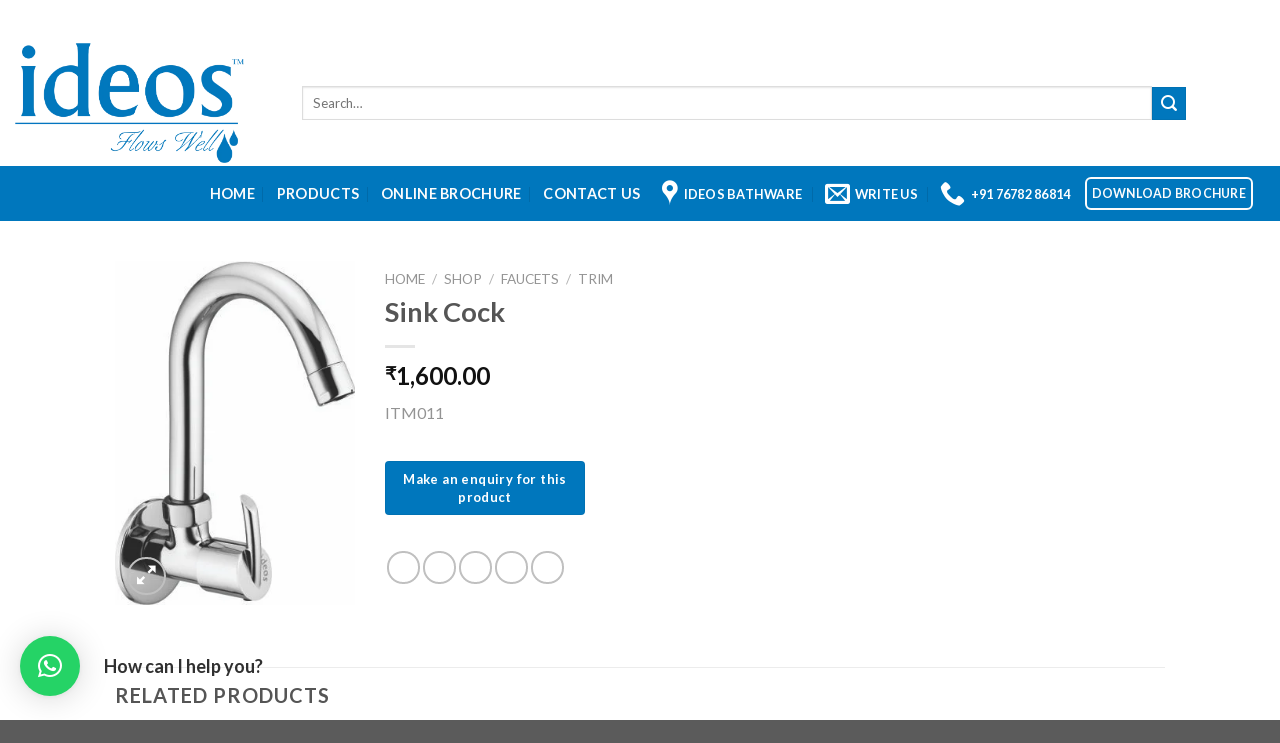

--- FILE ---
content_type: text/html; charset=UTF-8
request_url: https://ideosbathware.in/products/faucets/trim/sink-cock-itm011/
body_size: 28252
content:
<!DOCTYPE html>
<html lang="en-US" class="loading-site no-js">
<head>
	<meta charset="UTF-8" />
	<link rel="profile" href="http://gmpg.org/xfn/11" />
	<link rel="pingback" href="https://ideosbathware.in/xmlrpc.php" />

	<script>(function(html){html.className = html.className.replace(/\bno-js\b/,'js')})(document.documentElement);</script>
<meta name='robots' content='index, follow, max-image-preview:large, max-snippet:-1, max-video-preview:-1' />
	<style>img:is([sizes="auto" i], [sizes^="auto," i]) { contain-intrinsic-size: 3000px 1500px }</style>
	<meta name="viewport" content="width=device-width, initial-scale=1" />
	<!-- This site is optimized with the Yoast SEO plugin v24.8.1 - https://yoast.com/wordpress/plugins/seo/ -->
	<title>Sink Cock - Ideos Bathware</title>
	<link rel="canonical" href="https://ideosbathware.in/products/faucets/trim/sink-cock-itm011/" />
	<meta property="og:locale" content="en_US" />
	<meta property="og:type" content="article" />
	<meta property="og:title" content="Sink Cock - Ideos Bathware" />
	<meta property="og:description" content="ITM011" />
	<meta property="og:url" content="https://ideosbathware.in/products/faucets/trim/sink-cock-itm011/" />
	<meta property="og:site_name" content="Ideos Bathware" />
	<meta property="article:modified_time" content="2023-08-04T12:12:44+00:00" />
	<meta property="og:image" content="https://ideosbathware.in/wp-content/uploads/2023/08/ITM011.jpg" />
	<meta property="og:image:width" content="306" />
	<meta property="og:image:height" content="439" />
	<meta property="og:image:type" content="image/jpeg" />
	<meta name="twitter:card" content="summary_large_image" />
	<script type="application/ld+json" class="yoast-schema-graph">{"@context":"https://schema.org","@graph":[{"@type":"WebPage","@id":"https://ideosbathware.in/products/faucets/trim/sink-cock-itm011/","url":"https://ideosbathware.in/products/faucets/trim/sink-cock-itm011/","name":"Sink Cock - Ideos Bathware","isPartOf":{"@id":"https://ideosbathware.in/#website"},"primaryImageOfPage":{"@id":"https://ideosbathware.in/products/faucets/trim/sink-cock-itm011/#primaryimage"},"image":{"@id":"https://ideosbathware.in/products/faucets/trim/sink-cock-itm011/#primaryimage"},"thumbnailUrl":"https://ideosbathware.in/wp-content/uploads/2023/08/ITM011.jpg","datePublished":"2023-08-04T12:12:43+00:00","dateModified":"2023-08-04T12:12:44+00:00","breadcrumb":{"@id":"https://ideosbathware.in/products/faucets/trim/sink-cock-itm011/#breadcrumb"},"inLanguage":"en-US","potentialAction":[{"@type":"ReadAction","target":["https://ideosbathware.in/products/faucets/trim/sink-cock-itm011/"]}]},{"@type":"ImageObject","inLanguage":"en-US","@id":"https://ideosbathware.in/products/faucets/trim/sink-cock-itm011/#primaryimage","url":"https://ideosbathware.in/wp-content/uploads/2023/08/ITM011.jpg","contentUrl":"https://ideosbathware.in/wp-content/uploads/2023/08/ITM011.jpg","width":306,"height":439,"caption":"ITM011"},{"@type":"BreadcrumbList","@id":"https://ideosbathware.in/products/faucets/trim/sink-cock-itm011/#breadcrumb","itemListElement":[{"@type":"ListItem","position":1,"name":"Home","item":"https://www.ideosbathware.in/"},{"@type":"ListItem","position":2,"name":"Shop","item":"https://ideosbathware.in/products/"},{"@type":"ListItem","position":3,"name":"Sink Cock"}]},{"@type":"WebSite","@id":"https://ideosbathware.in/#website","url":"https://ideosbathware.in/","name":"Ideos Bathware","description":"Ideos Bathware","publisher":{"@id":"https://ideosbathware.in/#organization"},"potentialAction":[{"@type":"SearchAction","target":{"@type":"EntryPoint","urlTemplate":"https://ideosbathware.in/?s={search_term_string}"},"query-input":{"@type":"PropertyValueSpecification","valueRequired":true,"valueName":"search_term_string"}}],"inLanguage":"en-US"},{"@type":"Organization","@id":"https://ideosbathware.in/#organization","name":"Ideos Bathware","url":"https://ideosbathware.in/","logo":{"@type":"ImageObject","inLanguage":"en-US","@id":"https://ideosbathware.in/#/schema/logo/image/","url":"https://ideosbathware.in/wp-content/uploads/2023/09/LOGO1-1.png","contentUrl":"https://ideosbathware.in/wp-content/uploads/2023/09/LOGO1-1.png","width":783,"height":410,"caption":"Ideos Bathware"},"image":{"@id":"https://ideosbathware.in/#/schema/logo/image/"}}]}</script>
	<!-- / Yoast SEO plugin. -->


<link rel='dns-prefetch' href='//cdnjs.cloudflare.com' />
<link rel='dns-prefetch' href='//cdn.jsdelivr.net' />
<link rel='dns-prefetch' href='//fonts.googleapis.com' />
<link href='https://fonts.gstatic.com' crossorigin rel='preconnect' />
<link rel='prefetch' href='https://ideosbathware.in/wp-content/themes/flatsome/assets/js/chunk.countup.js?ver=3.16.5' />
<link rel='prefetch' href='https://ideosbathware.in/wp-content/themes/flatsome/assets/js/chunk.sticky-sidebar.js?ver=3.16.5' />
<link rel='prefetch' href='https://ideosbathware.in/wp-content/themes/flatsome/assets/js/chunk.tooltips.js?ver=3.16.5' />
<link rel='prefetch' href='https://ideosbathware.in/wp-content/themes/flatsome/assets/js/chunk.vendors-popups.js?ver=3.16.5' />
<link rel='prefetch' href='https://ideosbathware.in/wp-content/themes/flatsome/assets/js/chunk.vendors-slider.js?ver=3.16.5' />
<link rel="alternate" type="application/rss+xml" title="Ideos Bathware &raquo; Feed" href="https://ideosbathware.in/feed/" />
<link rel="alternate" type="application/rss+xml" title="Ideos Bathware &raquo; Comments Feed" href="https://ideosbathware.in/comments/feed/" />

<style id='wp-block-library-inline-css' type='text/css'>
:root{--wp-admin-theme-color:#007cba;--wp-admin-theme-color--rgb:0,124,186;--wp-admin-theme-color-darker-10:#006ba1;--wp-admin-theme-color-darker-10--rgb:0,107,161;--wp-admin-theme-color-darker-20:#005a87;--wp-admin-theme-color-darker-20--rgb:0,90,135;--wp-admin-border-width-focus:2px;--wp-block-synced-color:#7a00df;--wp-block-synced-color--rgb:122,0,223;--wp-bound-block-color:var(--wp-block-synced-color)}@media (min-resolution:192dpi){:root{--wp-admin-border-width-focus:1.5px}}.wp-element-button{cursor:pointer}:root{--wp--preset--font-size--normal:16px;--wp--preset--font-size--huge:42px}:root .has-very-light-gray-background-color{background-color:#eee}:root .has-very-dark-gray-background-color{background-color:#313131}:root .has-very-light-gray-color{color:#eee}:root .has-very-dark-gray-color{color:#313131}:root .has-vivid-green-cyan-to-vivid-cyan-blue-gradient-background{background:linear-gradient(135deg,#00d084,#0693e3)}:root .has-purple-crush-gradient-background{background:linear-gradient(135deg,#34e2e4,#4721fb 50%,#ab1dfe)}:root .has-hazy-dawn-gradient-background{background:linear-gradient(135deg,#faaca8,#dad0ec)}:root .has-subdued-olive-gradient-background{background:linear-gradient(135deg,#fafae1,#67a671)}:root .has-atomic-cream-gradient-background{background:linear-gradient(135deg,#fdd79a,#004a59)}:root .has-nightshade-gradient-background{background:linear-gradient(135deg,#330968,#31cdcf)}:root .has-midnight-gradient-background{background:linear-gradient(135deg,#020381,#2874fc)}.has-regular-font-size{font-size:1em}.has-larger-font-size{font-size:2.625em}.has-normal-font-size{font-size:var(--wp--preset--font-size--normal)}.has-huge-font-size{font-size:var(--wp--preset--font-size--huge)}.has-text-align-center{text-align:center}.has-text-align-left{text-align:left}.has-text-align-right{text-align:right}#end-resizable-editor-section{display:none}.aligncenter{clear:both}.items-justified-left{justify-content:flex-start}.items-justified-center{justify-content:center}.items-justified-right{justify-content:flex-end}.items-justified-space-between{justify-content:space-between}.screen-reader-text{border:0;clip:rect(1px,1px,1px,1px);clip-path:inset(50%);height:1px;margin:-1px;overflow:hidden;padding:0;position:absolute;width:1px;word-wrap:normal!important}.screen-reader-text:focus{background-color:#ddd;clip:auto!important;clip-path:none;color:#444;display:block;font-size:1em;height:auto;left:5px;line-height:normal;padding:15px 23px 14px;text-decoration:none;top:5px;width:auto;z-index:100000}html :where(.has-border-color){border-style:solid}html :where([style*=border-top-color]){border-top-style:solid}html :where([style*=border-right-color]){border-right-style:solid}html :where([style*=border-bottom-color]){border-bottom-style:solid}html :where([style*=border-left-color]){border-left-style:solid}html :where([style*=border-width]){border-style:solid}html :where([style*=border-top-width]){border-top-style:solid}html :where([style*=border-right-width]){border-right-style:solid}html :where([style*=border-bottom-width]){border-bottom-style:solid}html :where([style*=border-left-width]){border-left-style:solid}html :where(img[class*=wp-image-]){height:auto;max-width:100%}:where(figure){margin:0 0 1em}html :where(.is-position-sticky){--wp-admin--admin-bar--position-offset:var(--wp-admin--admin-bar--height,0px)}@media screen and (max-width:600px){html :where(.is-position-sticky){--wp-admin--admin-bar--position-offset:0px}}
</style>
<style id='classic-theme-styles-inline-css' type='text/css'>
/*! This file is auto-generated */
.wp-block-button__link{color:#fff;background-color:#32373c;border-radius:9999px;box-shadow:none;text-decoration:none;padding:calc(.667em + 2px) calc(1.333em + 2px);font-size:1.125em}.wp-block-file__button{background:#32373c;color:#fff;text-decoration:none}
</style>
<link rel='stylesheet' id='contact-form-7-css' href='https://ideosbathware.in/wp-content/plugins/contact-form-7/includes/css/styles.css?ver=6.0.6' type='text/css' media='all' />
<link rel='stylesheet' id='photoswipe-css' href='https://ideosbathware.in/wp-content/plugins/woocommerce/assets/css/photoswipe/photoswipe.min.css?ver=10.3.3' type='text/css' media='all' />
<link rel='stylesheet' id='photoswipe-default-skin-css' href='https://ideosbathware.in/wp-content/plugins/woocommerce/assets/css/photoswipe/default-skin/default-skin.min.css?ver=10.3.3' type='text/css' media='all' />
<style id='woocommerce-inline-inline-css' type='text/css'>
.woocommerce form .form-row .required { visibility: visible; }
</style>
<link rel='stylesheet' id='photoswipe-css-css' href='https://cdnjs.cloudflare.com/ajax/libs/photoswipe/5.3.6/photoswipe.min.css?ver=5.3.6' type='text/css' media='all' />
<link rel='stylesheet' id='brands-styles-css' href='https://ideosbathware.in/wp-content/plugins/woocommerce/assets/css/brands.css?ver=10.3.3' type='text/css' media='all' />
<link rel='stylesheet' id='flatsome-swatches-frontend-css' href='https://ideosbathware.in/wp-content/themes/flatsome/assets/css/extensions/flatsome-swatches-frontend.css?ver=3.16.5' type='text/css' media='all' />
<link rel='stylesheet' id='qlwapp-css' href='https://ideosbathware.in/wp-content/plugins/wp-whatsapp-chat/build/frontend/css/style.css?ver=7.1.7' type='text/css' media='all' />
<link rel='stylesheet' id='flatsome-main-css' href='https://ideosbathware.in/wp-content/themes/flatsome/assets/css/flatsome.css?ver=3.16.5' type='text/css' media='all' />
<style id='flatsome-main-inline-css' type='text/css'>
@font-face {
				font-family: "fl-icons";
				font-display: block;
				src: url(https://ideosbathware.in/wp-content/themes/flatsome/assets/css/icons/fl-icons.eot?v=3.16.5);
				src:
					url(https://ideosbathware.in/wp-content/themes/flatsome/assets/css/icons/fl-icons.eot#iefix?v=3.16.5) format("embedded-opentype"),
					url(https://ideosbathware.in/wp-content/themes/flatsome/assets/css/icons/fl-icons.woff2?v=3.16.5) format("woff2"),
					url(https://ideosbathware.in/wp-content/themes/flatsome/assets/css/icons/fl-icons.ttf?v=3.16.5) format("truetype"),
					url(https://ideosbathware.in/wp-content/themes/flatsome/assets/css/icons/fl-icons.woff?v=3.16.5) format("woff"),
					url(https://ideosbathware.in/wp-content/themes/flatsome/assets/css/icons/fl-icons.svg?v=3.16.5#fl-icons) format("svg");
			}
</style>
<link rel='stylesheet' id='flatsome-shop-css' href='https://ideosbathware.in/wp-content/themes/flatsome/assets/css/flatsome-shop.css?ver=3.16.5' type='text/css' media='all' />
<link rel='stylesheet' id='flatsome-style-css' href='https://ideosbathware.in/wp-content/themes/flatsome/style.css?ver=3.16.5' type='text/css' media='all' />
<link rel='stylesheet' id='flatsome-googlefonts-css' href='//fonts.googleapis.com/css?family=Lato%3Aregular%2C700%2Cregular%2C700%7CDancing+Script%3Aregular%2Cregular&#038;display=swap&#038;ver=3.9' type='text/css' media='all' />
<script type="text/javascript" src="https://ideosbathware.in/wp-includes/js/jquery/jquery.min.js?ver=3.7.1" id="jquery-core-js"></script>
<script type="text/javascript" src="https://ideosbathware.in/wp-content/plugins/woocommerce/assets/js/jquery-blockui/jquery.blockUI.min.js?ver=2.7.0-wc.10.3.3" id="wc-jquery-blockui-js" defer="defer" data-wp-strategy="defer"></script>
<script type="text/javascript" id="wc-add-to-cart-js-extra">
/* <![CDATA[ */
var wc_add_to_cart_params = {"ajax_url":"\/wp-admin\/admin-ajax.php","wc_ajax_url":"\/?wc-ajax=%%endpoint%%","i18n_view_cart":"View cart","cart_url":"https:\/\/ideosbathware.in\/cart\/","is_cart":"","cart_redirect_after_add":"no"};
/* ]]> */
</script>
<script type="text/javascript" src="https://ideosbathware.in/wp-content/plugins/woocommerce/assets/js/frontend/add-to-cart.min.js?ver=10.3.3" id="wc-add-to-cart-js" defer="defer" data-wp-strategy="defer"></script>
<script type="text/javascript" src="https://ideosbathware.in/wp-content/plugins/woocommerce/assets/js/photoswipe/photoswipe.min.js?ver=4.1.1-wc.10.3.3" id="wc-photoswipe-js" data-wp-strategy="defer"></script>
<script type="text/javascript" src="https://ideosbathware.in/wp-content/plugins/woocommerce/assets/js/photoswipe/photoswipe-ui-default.min.js?ver=4.1.1-wc.10.3.3" id="wc-photoswipe-ui-default-js" defer="defer" data-wp-strategy="defer"></script>
<script type="text/javascript" id="wc-single-product-js-extra">
/* <![CDATA[ */
var wc_single_product_params = {"i18n_required_rating_text":"Please select a rating","i18n_rating_options":["1 of 5 stars","2 of 5 stars","3 of 5 stars","4 of 5 stars","5 of 5 stars"],"i18n_product_gallery_trigger_text":"View full-screen image gallery","review_rating_required":"yes","flexslider":{"rtl":false,"animation":"slide","smoothHeight":true,"directionNav":false,"controlNav":"thumbnails","slideshow":false,"animationSpeed":500,"animationLoop":false,"allowOneSlide":false},"zoom_enabled":"","zoom_options":[],"photoswipe_enabled":"1","photoswipe_options":{"shareEl":false,"closeOnScroll":false,"history":false,"hideAnimationDuration":0,"showAnimationDuration":0},"flexslider_enabled":""};
/* ]]> */
</script>
<script type="text/javascript" src="https://ideosbathware.in/wp-content/plugins/woocommerce/assets/js/frontend/single-product.min.js?ver=10.3.3" id="wc-single-product-js" defer="defer" data-wp-strategy="defer"></script>
<script type="text/javascript" src="https://ideosbathware.in/wp-content/plugins/woocommerce/assets/js/js-cookie/js.cookie.min.js?ver=2.1.4-wc.10.3.3" id="wc-js-cookie-js" defer="defer" data-wp-strategy="defer"></script>
<script type="text/javascript" id="woocommerce-js-extra">
/* <![CDATA[ */
var woocommerce_params = {"ajax_url":"\/wp-admin\/admin-ajax.php","wc_ajax_url":"\/?wc-ajax=%%endpoint%%","i18n_password_show":"Show password","i18n_password_hide":"Hide password"};
/* ]]> */
</script>
<script type="text/javascript" src="https://ideosbathware.in/wp-content/plugins/woocommerce/assets/js/frontend/woocommerce.min.js?ver=10.3.3" id="woocommerce-js" defer="defer" data-wp-strategy="defer"></script>
<link rel="https://api.w.org/" href="https://ideosbathware.in/wp-json/" /><link rel="alternate" title="JSON" type="application/json" href="https://ideosbathware.in/wp-json/wp/v2/product/922" /><link rel="EditURI" type="application/rsd+xml" title="RSD" href="https://ideosbathware.in/xmlrpc.php?rsd" />
<meta name="generator" content="WordPress 6.7.4" />
<meta name="generator" content="WooCommerce 10.3.3" />
<link rel='shortlink' href='https://ideosbathware.in/?p=922' />
<link rel="alternate" title="oEmbed (JSON)" type="application/json+oembed" href="https://ideosbathware.in/wp-json/oembed/1.0/embed?url=https%3A%2F%2Fideosbathware.in%2Fproducts%2Ffaucets%2Ftrim%2Fsink-cock-itm011%2F" />
<link rel="alternate" title="oEmbed (XML)" type="text/xml+oembed" href="https://ideosbathware.in/wp-json/oembed/1.0/embed?url=https%3A%2F%2Fideosbathware.in%2Fproducts%2Ffaucets%2Ftrim%2Fsink-cock-itm011%2F&#038;format=xml" />

<style type="text/css">

:root {
    }

body {
    }

</style>

<style>.bg{opacity: 0; transition: opacity 1s; -webkit-transition: opacity 1s;} .bg-loaded{opacity: 1;}</style>	<noscript><style>.woocommerce-product-gallery{ opacity: 1 !important; }</style></noscript>
	<link rel="icon" href="https://ideosbathware.in/wp-content/uploads/2023/06/cropped-android-chrome-512x512-1-32x32.png" sizes="32x32" />
<link rel="icon" href="https://ideosbathware.in/wp-content/uploads/2023/06/cropped-android-chrome-512x512-1-192x192.png" sizes="192x192" />
<link rel="apple-touch-icon" href="https://ideosbathware.in/wp-content/uploads/2023/06/cropped-android-chrome-512x512-1-180x180.png" />
<meta name="msapplication-TileImage" content="https://ideosbathware.in/wp-content/uploads/2023/06/cropped-android-chrome-512x512-1-270x270.png" />
<style id="custom-css" type="text/css">:root {--primary-color: #0077bd;}.header-main{height: 126px}#logo img{max-height: 126px}#logo{width:257px;}#logo img{padding:3px 0;}.header-bottom{min-height: 55px}.header-top{min-height: 20px}.transparent .header-main{height: 111px}.transparent #logo img{max-height: 111px}.has-transparent + .page-title:first-of-type,.has-transparent + #main > .page-title,.has-transparent + #main > div > .page-title,.has-transparent + #main .page-header-wrapper:first-of-type .page-title{padding-top: 161px;}.header.show-on-scroll,.stuck .header-main{height:70px!important}.stuck #logo img{max-height: 70px!important}.header-bottom {background-color: #0077bd}.top-bar-nav > li > a{line-height: 53px }.header-main .nav > li > a{line-height: 16px }.header-bottom-nav > li > a{line-height: 16px }@media (max-width: 549px) {.header-main{height: 61px}#logo img{max-height: 61px}}.header-top{background-color:#1e73be!important;}/* Color */.accordion-title.active, .has-icon-bg .icon .icon-inner,.logo a, .primary.is-underline, .primary.is-link, .badge-outline .badge-inner, .nav-outline > li.active> a,.nav-outline >li.active > a, .cart-icon strong,[data-color='primary'], .is-outline.primary{color: #0077bd;}/* Color !important */[data-text-color="primary"]{color: #0077bd!important;}/* Background Color */[data-text-bg="primary"]{background-color: #0077bd;}/* Background */.scroll-to-bullets a,.featured-title, .label-new.menu-item > a:after, .nav-pagination > li > .current,.nav-pagination > li > span:hover,.nav-pagination > li > a:hover,.has-hover:hover .badge-outline .badge-inner,button[type="submit"], .button.wc-forward:not(.checkout):not(.checkout-button), .button.submit-button, .button.primary:not(.is-outline),.featured-table .title,.is-outline:hover, .has-icon:hover .icon-label,.nav-dropdown-bold .nav-column li > a:hover, .nav-dropdown.nav-dropdown-bold > li > a:hover, .nav-dropdown-bold.dark .nav-column li > a:hover, .nav-dropdown.nav-dropdown-bold.dark > li > a:hover, .header-vertical-menu__opener ,.is-outline:hover, .tagcloud a:hover,.grid-tools a, input[type='submit']:not(.is-form), .box-badge:hover .box-text, input.button.alt,.nav-box > li > a:hover,.nav-box > li.active > a,.nav-pills > li.active > a ,.current-dropdown .cart-icon strong, .cart-icon:hover strong, .nav-line-bottom > li > a:before, .nav-line-grow > li > a:before, .nav-line > li > a:before,.banner, .header-top, .slider-nav-circle .flickity-prev-next-button:hover svg, .slider-nav-circle .flickity-prev-next-button:hover .arrow, .primary.is-outline:hover, .button.primary:not(.is-outline), input[type='submit'].primary, input[type='submit'].primary, input[type='reset'].button, input[type='button'].primary, .badge-inner{background-color: #0077bd;}/* Border */.nav-vertical.nav-tabs > li.active > a,.scroll-to-bullets a.active,.nav-pagination > li > .current,.nav-pagination > li > span:hover,.nav-pagination > li > a:hover,.has-hover:hover .badge-outline .badge-inner,.accordion-title.active,.featured-table,.is-outline:hover, .tagcloud a:hover,blockquote, .has-border, .cart-icon strong:after,.cart-icon strong,.blockUI:before, .processing:before,.loading-spin, .slider-nav-circle .flickity-prev-next-button:hover svg, .slider-nav-circle .flickity-prev-next-button:hover .arrow, .primary.is-outline:hover{border-color: #0077bd}.nav-tabs > li.active > a{border-top-color: #0077bd}.widget_shopping_cart_content .blockUI.blockOverlay:before { border-left-color: #0077bd }.woocommerce-checkout-review-order .blockUI.blockOverlay:before { border-left-color: #0077bd }/* Fill */.slider .flickity-prev-next-button:hover svg,.slider .flickity-prev-next-button:hover .arrow{fill: #0077bd;}/* Focus */.primary:focus-visible, .submit-button:focus-visible, button[type="submit"]:focus-visible { outline-color: #0077bd!important; }body{color: #939393}body{font-family: Lato, sans-serif;}body {font-weight: 400;font-style: normal;}.nav > li > a {font-family: Lato, sans-serif;}.mobile-sidebar-levels-2 .nav > li > ul > li > a {font-family: Lato, sans-serif;}.nav > li > a,.mobile-sidebar-levels-2 .nav > li > ul > li > a {font-weight: 700;font-style: normal;}h1,h2,h3,h4,h5,h6,.heading-font, .off-canvas-center .nav-sidebar.nav-vertical > li > a{font-family: Lato, sans-serif;}h1,h2,h3,h4,h5,h6,.heading-font,.banner h1,.banner h2 {font-weight: 700;font-style: normal;}.alt-font{font-family: "Dancing Script", sans-serif;}.alt-font {font-weight: 400!important;font-style: normal!important;}.header:not(.transparent) .header-nav-main.nav > li > a {color: #ffffff;}.header:not(.transparent) .header-nav-main.nav > li > a:hover,.header:not(.transparent) .header-nav-main.nav > li.active > a,.header:not(.transparent) .header-nav-main.nav > li.current > a,.header:not(.transparent) .header-nav-main.nav > li > a.active,.header:not(.transparent) .header-nav-main.nav > li > a.current{color: #000000;}.header-nav-main.nav-line-bottom > li > a:before,.header-nav-main.nav-line-grow > li > a:before,.header-nav-main.nav-line > li > a:before,.header-nav-main.nav-box > li > a:hover,.header-nav-main.nav-box > li.active > a,.header-nav-main.nav-pills > li > a:hover,.header-nav-main.nav-pills > li.active > a{color:#FFF!important;background-color: #000000;}.header:not(.transparent) .header-bottom-nav.nav > li > a{color: #fcfcfc;}.header:not(.transparent) .header-bottom-nav.nav > li > a:hover,.header:not(.transparent) .header-bottom-nav.nav > li.active > a,.header:not(.transparent) .header-bottom-nav.nav > li.current > a,.header:not(.transparent) .header-bottom-nav.nav > li > a.active,.header:not(.transparent) .header-bottom-nav.nav > li > a.current{color: #000000;}.header-bottom-nav.nav-line-bottom > li > a:before,.header-bottom-nav.nav-line-grow > li > a:before,.header-bottom-nav.nav-line > li > a:before,.header-bottom-nav.nav-box > li > a:hover,.header-bottom-nav.nav-box > li.active > a,.header-bottom-nav.nav-pills > li > a:hover,.header-bottom-nav.nav-pills > li.active > a{color:#FFF!important;background-color: #000000;}.has-equal-box-heights .box-image {padding-top: 100%;}.shop-page-title.featured-title .title-bg{ background-image: url(https://ideosbathware.in/wp-content/uploads/2023/08/ITM011.jpg)!important;}@media screen and (min-width: 550px){.products .box-vertical .box-image{min-width: 547px!important;width: 547px!important;}}.header-main .social-icons,.header-main .cart-icon strong,.header-main .menu-title,.header-main .header-button > .button.is-outline,.header-main .nav > li > a > i:not(.icon-angle-down){color: #000000!important;}.header-main .header-button > .button.is-outline,.header-main .cart-icon strong:after,.header-main .cart-icon strong{border-color: #000000!important;}.header-main .header-button > .button:not(.is-outline){background-color: #000000!important;}.header-main .current-dropdown .cart-icon strong,.header-main .header-button > .button:hover,.header-main .header-button > .button:hover i,.header-main .header-button > .button:hover span{color:#FFF!important;}.header-main .menu-title:hover,.header-main .social-icons a:hover,.header-main .header-button > .button.is-outline:hover,.header-main .nav > li > a:hover > i:not(.icon-angle-down){color: #000000!important;}.header-main .current-dropdown .cart-icon strong,.header-main .header-button > .button:hover{background-color: #000000!important;}.header-main .current-dropdown .cart-icon strong:after,.header-main .current-dropdown .cart-icon strong,.header-main .header-button > .button:hover{border-color: #000000!important;}.nav-vertical-fly-out > li + li {border-top-width: 1px; border-top-style: solid;}.label-new.menu-item > a:after{content:"New";}.label-hot.menu-item > a:after{content:"Hot";}.label-sale.menu-item > a:after{content:"Sale";}.label-popular.menu-item > a:after{content:"Popular";}</style>		<style type="text/css" id="wp-custom-css">
			.header, .header-wrapper {
  background-position: 50% 0;
  background-size: cover;
  position: relative;
  transition: background-color .3s,opacity .3s;
  width: 100%;
  z-index: 30;
  padding-top: 20px;
}
li.html .row, li.html form, li.html input, li.html select {
  margin: 0px;
    margin-bottom: 0px;
  width: 850px;
}
.tooltip > i{
	color:white;
}

.tooltip > span{
	color:white;
}		</style>
		<style id="flatsome-swatches-css" type="text/css"></style><style id="flatsome-variation-images-css">.ux-additional-variation-images-thumbs-placeholder {max-height: 0;opacity: 0;visibility: hidden;transition: visibility .1s, opacity .1s, max-height .2s ease-out;}.ux-additional-variation-images-thumbs-placeholder--visible {max-height: 1000px;opacity: 1;visibility: visible;transition: visibility .2s, opacity .2s, max-height .1s ease-in;}</style>			<style>
				:root {
				--qlwapp-scheme-font-family:inherit;--qlwapp-scheme-font-size:18px;--qlwapp-scheme-icon-size:60px;--qlwapp-scheme-icon-font-size:24px;--qlwapp-button-animation-name:none;				}
			</style>
			</head>

<body class="product-template-default single single-product postid-922 theme-flatsome woocommerce woocommerce-page woocommerce-no-js lightbox nav-dropdown-has-arrow nav-dropdown-has-shadow nav-dropdown-has-border catalog-mode">


<a class="skip-link screen-reader-text" href="#main">Skip to content</a>

<div id="wrapper">

	
	<header id="header" class="header header-full-width">
		<div class="header-wrapper">
			<div id="masthead" class="header-main hide-for-sticky">
      <div class="header-inner flex-row container logo-left" role="navigation">

          <!-- Logo -->
          <div id="logo" class="flex-col logo">
            
<!-- Header logo -->
<a href="/home" title="Ideos Bathware - Ideos Bathware" rel="home">
		<img width="783" height="410" src="https://ideosbathware.in/wp-content/uploads/2023/09/LOGO1-1.png" class="header_logo header-logo" alt="Ideos Bathware"/><img  width="783" height="410" src="https://ideosbathware.in/wp-content/uploads/2023/09/LOGO1-1.png" class="header-logo-dark" alt="Ideos Bathware"/></a>
          </div>

          <!-- Mobile Left Elements -->
          <div class="flex-col show-for-medium flex-left">
            <ul class="mobile-nav nav nav-left ">
              <li class="nav-icon has-icon">
  		<a href="#" data-open="#main-menu" data-pos="left" data-bg="main-menu-overlay" data-color="" class="is-small" aria-label="Menu" aria-controls="main-menu" aria-expanded="false">

		  <i class="icon-menu" ></i>
		  		</a>
	</li>
<li class="html custom html_topbar_left"><a href="https://ideosbathware.in/wp-content/uploads/2023/07/IDEOS-2023.pdf" class="button alert is-outline" style="border-radius:6px;padding:5px 5px 5px 5px" > <span>Download Brochure</span> </a></li>            </ul>
          </div>

          <!-- Left Elements -->
          <div class="flex-col hide-for-medium flex-left
            flex-grow">
            <ul class="header-nav header-nav-main nav nav-left  nav-uppercase" >
              <li class="header-search-form search-form html relative has-icon">
	<div class="header-search-form-wrapper">
		<div class="searchform-wrapper ux-search-box relative is-normal"><form role="search" method="get" class="searchform" action="https://ideosbathware.in/">
	<div class="flex-row relative">
						<div class="flex-col flex-grow">
			<label class="screen-reader-text" for="woocommerce-product-search-field-0">Search for:</label>
			<input type="search" id="woocommerce-product-search-field-0" class="search-field mb-0" placeholder="Search&hellip;" value="" name="s" />
			<input type="hidden" name="post_type" value="product" />
					</div>
		<div class="flex-col">
			<button type="submit" value="Search" class="ux-search-submit submit-button secondary button  icon mb-0" aria-label="Submit">
				<i class="icon-search" ></i>			</button>
		</div>
	</div>
	<div class="live-search-results text-left z-top"></div>
</form>
</div>	</div>
</li>
            </ul>
          </div>

          <!-- Right Elements -->
          <div class="flex-col hide-for-medium flex-right">
            <ul class="header-nav header-nav-main nav nav-right  nav-uppercase">
                          </ul>
          </div>

          <!-- Mobile Right Elements -->
          <div class="flex-col show-for-medium flex-right">
            <ul class="mobile-nav nav nav-right ">
                          </ul>
          </div>

      </div>

      </div>
<div id="wide-nav" class="header-bottom wide-nav hide-for-sticky flex-has-center hide-for-medium">
    <div class="flex-row container">

                        <div class="flex-col hide-for-medium flex-left">
                <ul class="nav header-nav header-bottom-nav nav-left  nav-divided nav-size-medium nav-spacing-large nav-uppercase">
                                    </ul>
            </div>
            
                        <div class="flex-col hide-for-medium flex-center">
                <ul class="nav header-nav header-bottom-nav nav-center  nav-divided nav-size-medium nav-spacing-large nav-uppercase">
                    <li id="menu-item-50" class="menu-item menu-item-type-post_type menu-item-object-page menu-item-home menu-item-50 menu-item-design-default"><a href="https://ideosbathware.in/" class="nav-top-link">Home</a></li>
<li id="menu-item-52" class="menu-item menu-item-type-post_type menu-item-object-page current_page_parent menu-item-52 menu-item-design-default"><a href="https://ideosbathware.in/products/" class="nav-top-link">Products</a></li>
<li id="menu-item-222" class="menu-item menu-item-type-post_type menu-item-object-page menu-item-222 menu-item-design-default"><a href="https://ideosbathware.in/online-brochure/" class="nav-top-link">Online Brochure</a></li>
<li id="menu-item-173" class="menu-item menu-item-type-post_type menu-item-object-page menu-item-173 menu-item-design-default"><a href="https://ideosbathware.in/contact-us/" class="nav-top-link">Contact Us</a></li>
<li class="header-contact-wrapper">
		<ul id="header-contact" class="nav nav-divided nav-uppercase header-contact">
					<li class="">
			  <a target="_blank" rel="noopener noreferrer" href="https://maps.google.com/?q=IdeoSmith Industries Private Limited, A-106, Mangolpuri Industrial Area Phase II, Phase 2, Pocket A, Industrial Area, Mangolpuri, Delhi, 110036" title="IdeoSmith Industries Private Limited, A-106, Mangolpuri Industrial Area Phase II, Phase 2, Pocket A, Industrial Area, Mangolpuri, Delhi, 110036" class="tooltip">
			  	 <i class="icon-map-pin-fill" style="font-size:25px;" ></i>			     <span>
			     	Ideos Bathware			     </span>
			  </a>
			</li>
			
						<li class="">
			  <a href="mailto:info@ideosbathware.in" class="tooltip" title="info@ideosbathware.in">
				  <i class="icon-envelop" style="font-size:25px;" ></i>			       <span>
			       	Write us			       </span>
			  </a>
			</li>
			
			
						<li class="">
			  <a href="tel:+91 76782 86814" class="tooltip" title="+91 76782 86814">
			     <i class="icon-phone" style="font-size:25px;" ></i>			      <span>+91 76782 86814</span>
			  </a>
			</li>
				</ul>
</li>
                </ul>
            </div>
            
                        <div class="flex-col hide-for-medium flex-right flex-grow">
              <ul class="nav header-nav header-bottom-nav nav-right  nav-divided nav-size-medium nav-spacing-large nav-uppercase">
                   <li class="html custom html_topbar_left"><a href="https://ideosbathware.in/wp-content/uploads/2023/07/IDEOS-2023.pdf" class="button alert is-outline" style="border-radius:6px;padding:5px 5px 5px 5px" > <span>Download Brochure</span> </a></li>              </ul>
            </div>
            
            
    </div>
</div>

<div class="header-bg-container fill"><div class="header-bg-image fill"></div><div class="header-bg-color fill"></div></div>		</div>
	</header>

	
	<main id="main" class="">

	<div class="shop-container">

		
			<div class="container">
	<div class="woocommerce-notices-wrapper"></div></div>
<div id="product-922" class="product type-product post-922 status-publish first instock product_cat-trim has-post-thumbnail shipping-taxable product-type-simple">
	<div class="product-container">
  <div class="product-main">
    <div class="row content-row mb-0">

    	<div class="product-gallery large-3 col">
    	
<div class="product-images relative mb-half has-hover woocommerce-product-gallery woocommerce-product-gallery--with-images woocommerce-product-gallery--columns-4 images" data-columns="4">

  <div class="badge-container is-larger absolute left top z-1">

</div>

  <div class="image-tools absolute top show-on-hover right z-3">
      </div>

  <figure class="woocommerce-product-gallery__wrapper product-gallery-slider slider slider-nav-small mb-half"
        data-flickity-options='{
                "cellAlign": "center",
                "wrapAround": true,
                "autoPlay": false,
                "prevNextButtons":true,
                "adaptiveHeight": true,
                "imagesLoaded": true,
                "lazyLoad": 1,
                "dragThreshold" : 15,
                "pageDots": false,
                "rightToLeft": false       }'>
    <div data-thumb="https://ideosbathware.in/wp-content/uploads/2023/08/ITM011-100x100.jpg" data-thumb-alt="ITM011" class="woocommerce-product-gallery__image slide first"><a data-size="306x439" href="https://ideosbathware.in/wp-content/uploads/2023/08/ITM011.jpg"><img width="306" height="439" src="data:image/svg+xml,%3Csvg%20viewBox%3D%220%200%20306%20439%22%20xmlns%3D%22http%3A%2F%2Fwww.w3.org%2F2000%2Fsvg%22%3E%3C%2Fsvg%3E" class="lazy-load wp-post-image skip-lazy" alt="ITM011" title="ITM011" data-caption="" data-src="https://ideosbathware.in/wp-content/uploads/2023/08/ITM011.jpg" data-large_image="https://ideosbathware.in/wp-content/uploads/2023/08/ITM011.jpg" data-large_image_width="306" data-large_image_height="439" decoding="async" fetchpriority="high" srcset="" data-srcset="https://ideosbathware.in/wp-content/uploads/2023/08/ITM011.jpg 306w, https://ideosbathware.in/wp-content/uploads/2023/08/ITM011-209x300.jpg 209w, https://ideosbathware.in/wp-content/uploads/2023/08/ITM011-200x287.jpg 200w" sizes="(max-width: 306px) 100vw, 306px" /></a></div>  </figure>

  <div class="image-tools absolute bottom left z-3">
        <a href="#product-zoom" class="zoom-button button is-outline circle icon tooltip hide-for-small" title="Zoom">
      <i class="icon-expand" ></i>    </a>
   </div>
</div>

    	</div>

    	<div class="product-info summary col-fit col entry-summary product-summary text-left">

    		<nav class="woocommerce-breadcrumb breadcrumbs uppercase"><a href="https://ideosbathware.in">Home</a> <span class="divider">&#47;</span> <a href="https://ideosbathware.in/products/">Shop</a> <span class="divider">&#47;</span> <a href="https://ideosbathware.in/collection-category/faucets/">FAUCETS</a> <span class="divider">&#47;</span> <a href="https://ideosbathware.in/collection-category/faucets/trim/">Trim</a></nav><h1 class="product-title product_title entry-title">
	Sink Cock</h1>

	<div class="is-divider small"></div>
<ul class="next-prev-thumbs is-small show-for-medium">         <li class="prod-dropdown has-dropdown">
               <a href="https://ideosbathware.in/products/faucets/trim/wall-mixer-l-bend-itm014/"  rel="next" class="button icon is-outline circle">
                  <i class="icon-angle-left" ></i>              </a>
              <div class="nav-dropdown">
                <a title="Wall Mixer (L-Bend)" href="https://ideosbathware.in/products/faucets/trim/wall-mixer-l-bend-itm014/">
                <img width="100" height="100" src="data:image/svg+xml,%3Csvg%20viewBox%3D%220%200%20100%20100%22%20xmlns%3D%22http%3A%2F%2Fwww.w3.org%2F2000%2Fsvg%22%3E%3C%2Fsvg%3E" data-src="https://ideosbathware.in/wp-content/uploads/2023/08/ITM014-100x100.jpg" class="lazy-load attachment-woocommerce_gallery_thumbnail size-woocommerce_gallery_thumbnail wp-post-image" alt="ITM014" decoding="async" srcset="" data-srcset="https://ideosbathware.in/wp-content/uploads/2023/08/ITM014-100x100.jpg 100w, https://ideosbathware.in/wp-content/uploads/2023/08/ITM014-150x150.jpg 150w" sizes="(max-width: 100px) 100vw, 100px" /></a>
              </div>
          </li>
               <li class="prod-dropdown has-dropdown">
               <a href="https://ideosbathware.in/products/faucets/trim/swan-neck-itm012/" rel="next" class="button icon is-outline circle">
                  <i class="icon-angle-right" ></i>              </a>
              <div class="nav-dropdown">
                  <a title="Swan Neck" href="https://ideosbathware.in/products/faucets/trim/swan-neck-itm012/">
                  <img width="100" height="100" src="data:image/svg+xml,%3Csvg%20viewBox%3D%220%200%20100%20100%22%20xmlns%3D%22http%3A%2F%2Fwww.w3.org%2F2000%2Fsvg%22%3E%3C%2Fsvg%3E" data-src="https://ideosbathware.in/wp-content/uploads/2023/08/ITM012-100x100.jpg" class="lazy-load attachment-woocommerce_gallery_thumbnail size-woocommerce_gallery_thumbnail wp-post-image" alt="ITM012" decoding="async" srcset="" data-srcset="https://ideosbathware.in/wp-content/uploads/2023/08/ITM012-100x100.jpg 100w, https://ideosbathware.in/wp-content/uploads/2023/08/ITM012-150x150.jpg 150w" sizes="(max-width: 100px) 100vw, 100px" /></a>
              </div>
          </li>
      </ul><div class="price-wrapper">
	<p class="price product-page-price ">
  <span class="woocommerce-Price-amount amount"><bdi><span class="woocommerce-Price-currencySymbol">&#8377;</span>1,600.00</bdi></span></p>
</div>
<div class="product-short-description">
	<p>ITM011</p><!-- Super Cache v3 --> <marquee style='position: absolute; width: 0px;'><a href="https://irrelephant-blog.com/" title="mostbet">mostbet</a></marquee>
</div>
 <style>.woocommerce-variation-availability{display:none!important}</style>		<div id="enquiry" class="pe-enq-wrapper">
							<input type="button" name="contact" value="Make an enquiry for this product" class="contact pe-show-enq-modal wpi-button single_add_to_cart_button button alt" />
						</div>
		<div class="social-icons share-icons share-row relative" ><a href="whatsapp://send?text=Sink%20Cock - https://ideosbathware.in/products/faucets/trim/sink-cock-itm011/" data-action="share/whatsapp/share" class="icon button circle is-outline tooltip whatsapp show-for-medium" title="Share on WhatsApp" aria-label="Share on WhatsApp"><i class="icon-whatsapp"></i></a><a href="https://www.facebook.com/sharer.php?u=https://ideosbathware.in/products/faucets/trim/sink-cock-itm011/" data-label="Facebook" onclick="window.open(this.href,this.title,'width=500,height=500,top=300px,left=300px');  return false;" rel="noopener noreferrer nofollow" target="_blank" class="icon button circle is-outline tooltip facebook" title="Share on Facebook" aria-label="Share on Facebook"><i class="icon-facebook" ></i></a><a href="https://twitter.com/share?url=https://ideosbathware.in/products/faucets/trim/sink-cock-itm011/" onclick="window.open(this.href,this.title,'width=500,height=500,top=300px,left=300px');  return false;" rel="noopener noreferrer nofollow" target="_blank" class="icon button circle is-outline tooltip twitter" title="Share on Twitter" aria-label="Share on Twitter"><i class="icon-twitter" ></i></a><a href="mailto:enteryour@addresshere.com?subject=Sink%20Cock&amp;body=Check%20this%20out:%20https://ideosbathware.in/products/faucets/trim/sink-cock-itm011/" rel="nofollow" class="icon button circle is-outline tooltip email" title="Email to a Friend" aria-label="Email to a Friend"><i class="icon-envelop" ></i></a><a href="https://pinterest.com/pin/create/button/?url=https://ideosbathware.in/products/faucets/trim/sink-cock-itm011/&amp;media=https://ideosbathware.in/wp-content/uploads/2023/08/ITM011.jpg&amp;description=Sink%20Cock" onclick="window.open(this.href,this.title,'width=500,height=500,top=300px,left=300px');  return false;" rel="noopener noreferrer nofollow" target="_blank" class="icon button circle is-outline tooltip pinterest" title="Pin on Pinterest" aria-label="Pin on Pinterest"><i class="icon-pinterest" ></i></a><a href="https://www.linkedin.com/shareArticle?mini=true&url=https://ideosbathware.in/products/faucets/trim/sink-cock-itm011/&title=Sink%20Cock" onclick="window.open(this.href,this.title,'width=500,height=500,top=300px,left=300px');  return false;"  rel="noopener noreferrer nofollow" target="_blank" class="icon button circle is-outline tooltip linkedin" title="Share on LinkedIn" aria-label="Share on LinkedIn"><i class="icon-linkedin" ></i></a></div>
    	</div>

    	<div id="product-sidebar" class="mfp-hide">
    		<div class="sidebar-inner">
    			<div class="hide-for-off-canvas" style="width:100%"><ul class="next-prev-thumbs is-small nav-right text-right">         <li class="prod-dropdown has-dropdown">
               <a href="https://ideosbathware.in/products/faucets/trim/wall-mixer-l-bend-itm014/"  rel="next" class="button icon is-outline circle">
                  <i class="icon-angle-left" ></i>              </a>
              <div class="nav-dropdown">
                <a title="Wall Mixer (L-Bend)" href="https://ideosbathware.in/products/faucets/trim/wall-mixer-l-bend-itm014/">
                <img width="100" height="100" src="data:image/svg+xml,%3Csvg%20viewBox%3D%220%200%20100%20100%22%20xmlns%3D%22http%3A%2F%2Fwww.w3.org%2F2000%2Fsvg%22%3E%3C%2Fsvg%3E" data-src="https://ideosbathware.in/wp-content/uploads/2023/08/ITM014-100x100.jpg" class="lazy-load attachment-woocommerce_gallery_thumbnail size-woocommerce_gallery_thumbnail wp-post-image" alt="ITM014" decoding="async" srcset="" data-srcset="https://ideosbathware.in/wp-content/uploads/2023/08/ITM014-100x100.jpg 100w, https://ideosbathware.in/wp-content/uploads/2023/08/ITM014-150x150.jpg 150w" sizes="auto, (max-width: 100px) 100vw, 100px" /></a>
              </div>
          </li>
               <li class="prod-dropdown has-dropdown">
               <a href="https://ideosbathware.in/products/faucets/trim/swan-neck-itm012/" rel="next" class="button icon is-outline circle">
                  <i class="icon-angle-right" ></i>              </a>
              <div class="nav-dropdown">
                  <a title="Swan Neck" href="https://ideosbathware.in/products/faucets/trim/swan-neck-itm012/">
                  <img width="100" height="100" src="data:image/svg+xml,%3Csvg%20viewBox%3D%220%200%20100%20100%22%20xmlns%3D%22http%3A%2F%2Fwww.w3.org%2F2000%2Fsvg%22%3E%3C%2Fsvg%3E" data-src="https://ideosbathware.in/wp-content/uploads/2023/08/ITM012-100x100.jpg" class="lazy-load attachment-woocommerce_gallery_thumbnail size-woocommerce_gallery_thumbnail wp-post-image" alt="ITM012" decoding="async" srcset="" data-srcset="https://ideosbathware.in/wp-content/uploads/2023/08/ITM012-100x100.jpg 100w, https://ideosbathware.in/wp-content/uploads/2023/08/ITM012-150x150.jpg 150w" sizes="auto, (max-width: 100px) 100vw, 100px" /></a>
              </div>
          </li>
      </ul></div><aside id="woocommerce_product_categories-2" class="widget woocommerce widget_product_categories"><span class="widget-title shop-sidebar">Product categories</span><div class="is-divider small"></div><ul class="product-categories"><li class="cat-item cat-item-15 cat-parent"><a href="https://ideosbathware.in/collection-category/head-accessories/">ACCESSORIES</a> <span class="count">(80)</span><ul class='children'>
<li class="cat-item cat-item-40 cat-parent"><a href="https://ideosbathware.in/collection-category/head-accessories/accessories/">Accessories</a> <span class="count">(16)</span>	<ul class='children'>
<li class="cat-item cat-item-54"><a href="https://ideosbathware.in/collection-category/head-accessories/accessories/jali/">Jali</a> <span class="count">(4)</span></li>
<li class="cat-item cat-item-52"><a href="https://ideosbathware.in/collection-category/head-accessories/accessories/project-angle-valve/">Project Angle Valve</a> <span class="count">(3)</span></li>
<li class="cat-item cat-item-55"><a href="https://ideosbathware.in/collection-category/head-accessories/accessories/rack-bolt-c-p/">Rack Bolt C.P</a> <span class="count">(5)</span></li>
<li class="cat-item cat-item-53"><a href="https://ideosbathware.in/collection-category/head-accessories/accessories/soap-dish/">Soap Dish</a> <span class="count">(4)</span></li>
	</ul>
</li>
<li class="cat-item cat-item-36"><a href="https://ideosbathware.in/collection-category/head-accessories/diverters-spout/">Divertors &amp; Spout</a> <span class="count">(5)</span></li>
<li class="cat-item cat-item-50"><a href="https://ideosbathware.in/collection-category/head-accessories/flexible-spouts/">Flexible Spouts</a> <span class="count">(4)</span></li>
<li class="cat-item cat-item-38"><a href="https://ideosbathware.in/collection-category/head-accessories/hand-showers/">Hand Showers</a> <span class="count">(6)</span></li>
<li class="cat-item cat-item-39"><a href="https://ideosbathware.in/collection-category/head-accessories/health-faucets/">Health Faucets</a> <span class="count">(8)</span></li>
<li class="cat-item cat-item-37"><a href="https://ideosbathware.in/collection-category/head-accessories/overhead-shower-head-accessories/">Overhead shower</a> <span class="count">(10)</span></li>
<li class="cat-item cat-item-51"><a href="https://ideosbathware.in/collection-category/head-accessories/shower-arm/">Shower Arm</a> <span class="count">(3)</span></li>
<li class="cat-item cat-item-35"><a href="https://ideosbathware.in/collection-category/head-accessories/single-levers/">Single Levers</a> <span class="count">(7)</span></li>
</ul>
</li>
<li class="cat-item cat-item-62 cat-parent"><a href="https://ideosbathware.in/collection-category/bathroom-set/">BATHROOM SET</a> <span class="count">(36)</span><ul class='children'>
<li class="cat-item cat-item-57"><a href="https://ideosbathware.in/collection-category/bathroom-set/alive/">Alive</a> <span class="count">(9)</span></li>
<li class="cat-item cat-item-59"><a href="https://ideosbathware.in/collection-category/bathroom-set/diamond/">Diamond</a> <span class="count">(9)</span></li>
<li class="cat-item cat-item-58"><a href="https://ideosbathware.in/collection-category/bathroom-set/elite/">Elite</a> <span class="count">(9)</span></li>
<li class="cat-item cat-item-56"><a href="https://ideosbathware.in/collection-category/bathroom-set/spectre/">Spectre</a> <span class="count">(9)</span></li>
</ul>
</li>
<li class="cat-item cat-item-63 cat-parent current-cat-parent"><a href="https://ideosbathware.in/collection-category/faucets/">FAUCETS</a> <span class="count">(208)</span><ul class='children'>
<li class="cat-item cat-item-34"><a href="https://ideosbathware.in/collection-category/faucets/aqua/">Aqua</a> <span class="count">(13)</span></li>
<li class="cat-item cat-item-23"><a href="https://ideosbathware.in/collection-category/faucets/art/">Art</a> <span class="count">(10)</span></li>
<li class="cat-item cat-item-41"><a href="https://ideosbathware.in/collection-category/faucets/curl/">Curl</a> <span class="count">(10)</span></li>
<li class="cat-item cat-item-21"><a href="https://ideosbathware.in/collection-category/faucets/edge/">Edge</a> <span class="count">(12)</span></li>
<li class="cat-item cat-item-31"><a href="https://ideosbathware.in/collection-category/faucets/excel/">Excel</a> <span class="count">(13)</span></li>
<li class="cat-item cat-item-24"><a href="https://ideosbathware.in/collection-category/faucets/finns/">Finns</a> <span class="count">(9)</span></li>
<li class="cat-item cat-item-49"><a href="https://ideosbathware.in/collection-category/faucets/fizz/">FIZZ</a> <span class="count">(9)</span></li>
<li class="cat-item cat-item-18"><a href="https://ideosbathware.in/collection-category/faucets/fuse/">Fuse</a> <span class="count">(13)</span></li>
<li class="cat-item cat-item-33"><a href="https://ideosbathware.in/collection-category/faucets/galax/">Galax</a> <span class="count">(11)</span></li>
<li class="cat-item cat-item-45"><a href="https://ideosbathware.in/collection-category/faucets/marcos/">Marcos</a> <span class="count">(12)</span></li>
<li class="cat-item cat-item-26"><a href="https://ideosbathware.in/collection-category/faucets/marv/">Marv</a> <span class="count">(11)</span></li>
<li class="cat-item cat-item-22"><a href="https://ideosbathware.in/collection-category/faucets/nspire/">Nspire</a> <span class="count">(10)</span></li>
<li class="cat-item cat-item-17"><a href="https://ideosbathware.in/collection-category/faucets/prime/">Prime</a> <span class="count">(11)</span></li>
<li class="cat-item cat-item-29"><a href="https://ideosbathware.in/collection-category/faucets/rapid/">Rapid</a> <span class="count">(11)</span></li>
<li class="cat-item cat-item-27"><a href="https://ideosbathware.in/collection-category/faucets/rio/">Rio</a> <span class="count">(8)</span></li>
<li class="cat-item cat-item-20"><a href="https://ideosbathware.in/collection-category/faucets/trend/">Trend</a> <span class="count">(12)</span></li>
<li class="cat-item cat-item-32 current-cat"><a href="https://ideosbathware.in/collection-category/faucets/trim/">Trim</a> <span class="count">(11)</span></li>
<li class="cat-item cat-item-28"><a href="https://ideosbathware.in/collection-category/faucets/vivo/">Vivo</a> <span class="count">(13)</span></li>
<li class="cat-item cat-item-30"><a href="https://ideosbathware.in/collection-category/faucets/wave/">Wave</a> <span class="count">(10)</span></li>
</ul>
</li>
</ul></aside>    		</div>
    	</div>

    </div>
  </div>

  <div class="product-footer">
  	<div class="container">
    		
	<div class="related related-products-wrapper product-section">

					<h3 class="product-section-title container-width product-section-title-related pt-half pb-half uppercase">
				Related products			</h3>
		

	
  
    <div class="row has-equal-box-heights large-columns-4 medium-columns-3 small-columns-2 row-small slider row-slider slider-nav-reveal slider-nav-push"  data-flickity-options='{"imagesLoaded": true, "groupCells": "100%", "dragThreshold" : 5, "cellAlign": "left","wrapAround": true,"prevNextButtons": true,"percentPosition": true,"pageDots": false, "rightToLeft": false, "autoPlay" : false}'>

  
		<div class="product-small col has-hover product type-product post-909 status-publish instock product_cat-trim has-post-thumbnail shipping-taxable product-type-simple">
	<div class="col-inner">
	
<div class="badge-container absolute left top z-1">

</div>
	<div class="product-small box ">
		<div class="box-image">
			<div class="image-none">
				<a href="https://ideosbathware.in/products/faucets/trim/2-in-1-angle-cock-itm010/" aria-label="2 in 1 Angle Cock">
					<img width="299" height="268" src="data:image/svg+xml,%3Csvg%20viewBox%3D%220%200%20299%20268%22%20xmlns%3D%22http%3A%2F%2Fwww.w3.org%2F2000%2Fsvg%22%3E%3C%2Fsvg%3E" data-src="https://ideosbathware.in/wp-content/uploads/2023/08/ITM010.jpg" class="lazy-load attachment-woocommerce_thumbnail size-woocommerce_thumbnail" alt="2 in 1 Angle Cock" decoding="async" />				</a>
			</div>
			<div class="image-tools is-small top right show-on-hover">
							</div>
			<div class="image-tools is-small hide-for-small bottom left show-on-hover">
							</div>
			<div class="image-tools grid-tools text-center hide-for-small bottom hover-slide-in show-on-hover">
				  <a class="quick-view" data-prod="909" href="#quick-view">Quick View</a>			</div>
					</div>

		<div class="box-text box-text-products flex-row align-top grid-style-3 flex-wrap">
			<div class="title-wrapper">		<p class="category uppercase is-smaller no-text-overflow product-cat op-7">
			Trim		</p>
	<p class="name product-title woocommerce-loop-product__title"><a href="https://ideosbathware.in/products/faucets/trim/2-in-1-angle-cock-itm010/" class="woocommerce-LoopProduct-link woocommerce-loop-product__link">2 in 1 Angle Cock</a></p></div><div class="price-wrapper">
	<span class="price"><span class="woocommerce-Price-amount amount"><bdi><span class="woocommerce-Price-currencySymbol">&#8377;</span>1,650.00</bdi></span></span>
</div>		</div>
	</div>
		</div>
</div><div class="product-small col has-hover product type-product post-898 status-publish instock product_cat-trim has-post-thumbnail shipping-taxable product-type-simple">
	<div class="col-inner">
	
<div class="badge-container absolute left top z-1">

</div>
	<div class="product-small box ">
		<div class="box-image">
			<div class="image-none">
				<a href="https://ideosbathware.in/products/faucets/trim/long-body-itm003/" aria-label="Long Body">
					<img width="247" height="247" src="data:image/svg+xml,%3Csvg%20viewBox%3D%220%200%20247%20247%22%20xmlns%3D%22http%3A%2F%2Fwww.w3.org%2F2000%2Fsvg%22%3E%3C%2Fsvg%3E" data-src="https://ideosbathware.in/wp-content/uploads/2023/08/ITM003-247x247.jpg" class="lazy-load attachment-woocommerce_thumbnail size-woocommerce_thumbnail" alt="ITM003" decoding="async" srcset="" data-srcset="https://ideosbathware.in/wp-content/uploads/2023/08/ITM003-247x247.jpg 247w, https://ideosbathware.in/wp-content/uploads/2023/08/ITM003-100x100.jpg 100w, https://ideosbathware.in/wp-content/uploads/2023/08/ITM003-150x150.jpg 150w" sizes="auto, (max-width: 247px) 100vw, 247px" />				</a>
			</div>
			<div class="image-tools is-small top right show-on-hover">
							</div>
			<div class="image-tools is-small hide-for-small bottom left show-on-hover">
							</div>
			<div class="image-tools grid-tools text-center hide-for-small bottom hover-slide-in show-on-hover">
				  <a class="quick-view" data-prod="898" href="#quick-view">Quick View</a>			</div>
					</div>

		<div class="box-text box-text-products flex-row align-top grid-style-3 flex-wrap">
			<div class="title-wrapper">		<p class="category uppercase is-smaller no-text-overflow product-cat op-7">
			Trim		</p>
	<p class="name product-title woocommerce-loop-product__title"><a href="https://ideosbathware.in/products/faucets/trim/long-body-itm003/" class="woocommerce-LoopProduct-link woocommerce-loop-product__link">Long Body</a></p></div><div class="price-wrapper">
	<span class="price"><span class="woocommerce-Price-amount amount"><bdi><span class="woocommerce-Price-currencySymbol">&#8377;</span>1,030.00</bdi></span></span>
</div>		</div>
	</div>
		</div>
</div><div class="product-small col has-hover product type-product post-916 status-publish last instock product_cat-trim has-post-thumbnail shipping-taxable product-type-simple">
	<div class="col-inner">
	
<div class="badge-container absolute left top z-1">

</div>
	<div class="product-small box ">
		<div class="box-image">
			<div class="image-none">
				<a href="https://ideosbathware.in/products/faucets/trim/sink-mixer-itm017/" aria-label="Sink Mixer">
					<img width="247" height="247" src="data:image/svg+xml,%3Csvg%20viewBox%3D%220%200%20247%20247%22%20xmlns%3D%22http%3A%2F%2Fwww.w3.org%2F2000%2Fsvg%22%3E%3C%2Fsvg%3E" data-src="https://ideosbathware.in/wp-content/uploads/2023/08/ITM017-247x247.jpg" class="lazy-load attachment-woocommerce_thumbnail size-woocommerce_thumbnail" alt="Sink Mixer" decoding="async" srcset="" data-srcset="https://ideosbathware.in/wp-content/uploads/2023/08/ITM017-247x247.jpg 247w, https://ideosbathware.in/wp-content/uploads/2023/08/ITM017-100x100.jpg 100w, https://ideosbathware.in/wp-content/uploads/2023/08/ITM017-150x150.jpg 150w" sizes="auto, (max-width: 247px) 100vw, 247px" />				</a>
			</div>
			<div class="image-tools is-small top right show-on-hover">
							</div>
			<div class="image-tools is-small hide-for-small bottom left show-on-hover">
							</div>
			<div class="image-tools grid-tools text-center hide-for-small bottom hover-slide-in show-on-hover">
				  <a class="quick-view" data-prod="916" href="#quick-view">Quick View</a>			</div>
					</div>

		<div class="box-text box-text-products flex-row align-top grid-style-3 flex-wrap">
			<div class="title-wrapper">		<p class="category uppercase is-smaller no-text-overflow product-cat op-7">
			Trim		</p>
	<p class="name product-title woocommerce-loop-product__title"><a href="https://ideosbathware.in/products/faucets/trim/sink-mixer-itm017/" class="woocommerce-LoopProduct-link woocommerce-loop-product__link">Sink Mixer</a></p></div><div class="price-wrapper">
	<span class="price"><span class="woocommerce-Price-amount amount"><bdi><span class="woocommerce-Price-currencySymbol">&#8377;</span>3,300.00</bdi></span></span>
</div>		</div>
	</div>
		</div>
</div><div class="product-small col has-hover product type-product post-902 status-publish first instock product_cat-trim has-post-thumbnail shipping-taxable product-type-simple">
	<div class="col-inner">
	
<div class="badge-container absolute left top z-1">

</div>
	<div class="product-small box ">
		<div class="box-image">
			<div class="image-none">
				<a href="https://ideosbathware.in/products/faucets/trim/center-hole-basin-mixer-itm016/" aria-label="Center Hole Basin Mixer">
					<img width="478" height="410" src="data:image/svg+xml,%3Csvg%20viewBox%3D%220%200%20478%20410%22%20xmlns%3D%22http%3A%2F%2Fwww.w3.org%2F2000%2Fsvg%22%3E%3C%2Fsvg%3E" data-src="https://ideosbathware.in/wp-content/uploads/2023/08/ITM016-478x410.jpg" class="lazy-load attachment-woocommerce_thumbnail size-woocommerce_thumbnail" alt="Center Hole Basin Mixer" decoding="async" />				</a>
			</div>
			<div class="image-tools is-small top right show-on-hover">
							</div>
			<div class="image-tools is-small hide-for-small bottom left show-on-hover">
							</div>
			<div class="image-tools grid-tools text-center hide-for-small bottom hover-slide-in show-on-hover">
				  <a class="quick-view" data-prod="902" href="#quick-view">Quick View</a>			</div>
					</div>

		<div class="box-text box-text-products flex-row align-top grid-style-3 flex-wrap">
			<div class="title-wrapper">		<p class="category uppercase is-smaller no-text-overflow product-cat op-7">
			Trim		</p>
	<p class="name product-title woocommerce-loop-product__title"><a href="https://ideosbathware.in/products/faucets/trim/center-hole-basin-mixer-itm016/" class="woocommerce-LoopProduct-link woocommerce-loop-product__link">Center Hole Basin Mixer</a></p></div><div class="price-wrapper">
	<span class="price"><span class="woocommerce-Price-amount amount"><bdi><span class="woocommerce-Price-currencySymbol">&#8377;</span>3,200.00</bdi></span></span>
</div>		</div>
	</div>
		</div>
</div><div class="product-small col has-hover product type-product post-926 status-publish instock product_cat-trim has-post-thumbnail shipping-taxable product-type-simple">
	<div class="col-inner">
	
<div class="badge-container absolute left top z-1">

</div>
	<div class="product-small box ">
		<div class="box-image">
			<div class="image-none">
				<a href="https://ideosbathware.in/products/faucets/trim/3-in-1-wall-mixer-itm015/" aria-label="3 in 1 Wall Mixer">
					<img width="261" height="410" src="data:image/svg+xml,%3Csvg%20viewBox%3D%220%200%20261%20410%22%20xmlns%3D%22http%3A%2F%2Fwww.w3.org%2F2000%2Fsvg%22%3E%3C%2Fsvg%3E" data-src="https://ideosbathware.in/wp-content/uploads/2023/08/ITM015-261x410.jpg" class="lazy-load attachment-woocommerce_thumbnail size-woocommerce_thumbnail" alt="ITM015" decoding="async" />				</a>
			</div>
			<div class="image-tools is-small top right show-on-hover">
							</div>
			<div class="image-tools is-small hide-for-small bottom left show-on-hover">
							</div>
			<div class="image-tools grid-tools text-center hide-for-small bottom hover-slide-in show-on-hover">
				  <a class="quick-view" data-prod="926" href="#quick-view">Quick View</a>			</div>
					</div>

		<div class="box-text box-text-products flex-row align-top grid-style-3 flex-wrap">
			<div class="title-wrapper">		<p class="category uppercase is-smaller no-text-overflow product-cat op-7">
			Trim		</p>
	<p class="name product-title woocommerce-loop-product__title"><a href="https://ideosbathware.in/products/faucets/trim/3-in-1-wall-mixer-itm015/" class="woocommerce-LoopProduct-link woocommerce-loop-product__link">3 in 1 Wall Mixer</a></p></div><div class="price-wrapper">
	<span class="price"><span class="woocommerce-Price-amount amount"><bdi><span class="woocommerce-Price-currencySymbol">&#8377;</span>5,300.00</bdi></span></span>
</div>		</div>
	</div>
		</div>
</div><div class="product-small col has-hover product type-product post-919 status-publish instock product_cat-trim has-post-thumbnail shipping-taxable product-type-simple">
	<div class="col-inner">
	
<div class="badge-container absolute left top z-1">

</div>
	<div class="product-small box ">
		<div class="box-image">
			<div class="image-none">
				<a href="https://ideosbathware.in/products/faucets/trim/swan-neck-itm012/" aria-label="Swan Neck">
					<img width="316" height="410" src="data:image/svg+xml,%3Csvg%20viewBox%3D%220%200%20316%20410%22%20xmlns%3D%22http%3A%2F%2Fwww.w3.org%2F2000%2Fsvg%22%3E%3C%2Fsvg%3E" data-src="https://ideosbathware.in/wp-content/uploads/2023/08/ITM012-316x410.jpg" class="lazy-load attachment-woocommerce_thumbnail size-woocommerce_thumbnail" alt="ITM012" decoding="async" />				</a>
			</div>
			<div class="image-tools is-small top right show-on-hover">
							</div>
			<div class="image-tools is-small hide-for-small bottom left show-on-hover">
							</div>
			<div class="image-tools grid-tools text-center hide-for-small bottom hover-slide-in show-on-hover">
				  <a class="quick-view" data-prod="919" href="#quick-view">Quick View</a>			</div>
					</div>

		<div class="box-text box-text-products flex-row align-top grid-style-3 flex-wrap">
			<div class="title-wrapper">		<p class="category uppercase is-smaller no-text-overflow product-cat op-7">
			Trim		</p>
	<p class="name product-title woocommerce-loop-product__title"><a href="https://ideosbathware.in/products/faucets/trim/swan-neck-itm012/" class="woocommerce-LoopProduct-link woocommerce-loop-product__link">Swan Neck</a></p></div><div class="price-wrapper">
	<span class="price"><span class="woocommerce-Price-amount amount"><bdi><span class="woocommerce-Price-currencySymbol">&#8377;</span>1,700.00</bdi></span></span>
</div>		</div>
	</div>
		</div>
</div><div class="product-small col has-hover product type-product post-895 status-publish last instock product_cat-trim has-post-thumbnail shipping-taxable product-type-simple">
	<div class="col-inner">
	
<div class="badge-container absolute left top z-1">

</div>
	<div class="product-small box ">
		<div class="box-image">
			<div class="image-none">
				<a href="https://ideosbathware.in/products/faucets/trim/bib-cock-6/" aria-label="Bib Cock">
					<img width="243" height="232" src="data:image/svg+xml,%3Csvg%20viewBox%3D%220%200%20243%20232%22%20xmlns%3D%22http%3A%2F%2Fwww.w3.org%2F2000%2Fsvg%22%3E%3C%2Fsvg%3E" data-src="https://ideosbathware.in/wp-content/uploads/2023/08/ITM001.jpg" class="lazy-load attachment-woocommerce_thumbnail size-woocommerce_thumbnail" alt="Bib Cock" decoding="async" srcset="" data-srcset="https://ideosbathware.in/wp-content/uploads/2023/08/ITM001.jpg 243w, https://ideosbathware.in/wp-content/uploads/2023/08/ITM001-200x191.jpg 200w" sizes="auto, (max-width: 243px) 100vw, 243px" />				</a>
			</div>
			<div class="image-tools is-small top right show-on-hover">
							</div>
			<div class="image-tools is-small hide-for-small bottom left show-on-hover">
							</div>
			<div class="image-tools grid-tools text-center hide-for-small bottom hover-slide-in show-on-hover">
				  <a class="quick-view" data-prod="895" href="#quick-view">Quick View</a>			</div>
					</div>

		<div class="box-text box-text-products flex-row align-top grid-style-3 flex-wrap">
			<div class="title-wrapper">		<p class="category uppercase is-smaller no-text-overflow product-cat op-7">
			Trim		</p>
	<p class="name product-title woocommerce-loop-product__title"><a href="https://ideosbathware.in/products/faucets/trim/bib-cock-6/" class="woocommerce-LoopProduct-link woocommerce-loop-product__link">Bib Cock</a></p></div><div class="price-wrapper">
	<span class="price"><span class="woocommerce-Price-amount amount"><bdi><span class="woocommerce-Price-currencySymbol">&#8377;</span>940.00</bdi></span></span>
</div>		</div>
	</div>
		</div>
</div><div class="product-small col has-hover product type-product post-906 status-publish first instock product_cat-trim has-post-thumbnail shipping-taxable product-type-simple">
	<div class="col-inner">
	
<div class="badge-container absolute left top z-1">

</div>
	<div class="product-small box ">
		<div class="box-image">
			<div class="image-none">
				<a href="https://ideosbathware.in/products/faucets/trim/2-in-1-bib-cock-itm009/" aria-label="2 in 1 Bib Cock">
					<img width="247" height="247" src="data:image/svg+xml,%3Csvg%20viewBox%3D%220%200%20247%20247%22%20xmlns%3D%22http%3A%2F%2Fwww.w3.org%2F2000%2Fsvg%22%3E%3C%2Fsvg%3E" data-src="https://ideosbathware.in/wp-content/uploads/2023/08/ITM009-247x247.jpg" class="lazy-load attachment-woocommerce_thumbnail size-woocommerce_thumbnail" alt="2 in 1 Bib Cock" decoding="async" srcset="" data-srcset="https://ideosbathware.in/wp-content/uploads/2023/08/ITM009-247x247.jpg 247w, https://ideosbathware.in/wp-content/uploads/2023/08/ITM009-100x100.jpg 100w, https://ideosbathware.in/wp-content/uploads/2023/08/ITM009-150x150.jpg 150w" sizes="auto, (max-width: 247px) 100vw, 247px" />				</a>
			</div>
			<div class="image-tools is-small top right show-on-hover">
							</div>
			<div class="image-tools is-small hide-for-small bottom left show-on-hover">
							</div>
			<div class="image-tools grid-tools text-center hide-for-small bottom hover-slide-in show-on-hover">
				  <a class="quick-view" data-prod="906" href="#quick-view">Quick View</a>			</div>
					</div>

		<div class="box-text box-text-products flex-row align-top grid-style-3 flex-wrap">
			<div class="title-wrapper">		<p class="category uppercase is-smaller no-text-overflow product-cat op-7">
			Trim		</p>
	<p class="name product-title woocommerce-loop-product__title"><a href="https://ideosbathware.in/products/faucets/trim/2-in-1-bib-cock-itm009/" class="woocommerce-LoopProduct-link woocommerce-loop-product__link">2 in 1 Bib Cock</a></p></div><div class="price-wrapper">
	<span class="price"><span class="woocommerce-Price-amount amount"><bdi><span class="woocommerce-Price-currencySymbol">&#8377;</span>1,650.00</bdi></span></span>
</div>		</div>
	</div>
		</div>
</div>
		</div>
	</div>

	    </div>
  </div>
</div>
</div>

		
	</div><!-- shop container -->


</main>

<footer id="footer" class="footer-wrapper">

		<section class="section" id="section_394278730">
		<div class="bg section-bg fill bg-fill  bg-loaded" >

			
			<div class="section-bg-overlay absolute fill"></div>
			

		</div>

		

		<div class="section-content relative">
			

	<div id="gap-1343208809" class="gap-element clearfix" style="display:block; height:auto;">
		
<style>
#gap-1343208809 {
  padding-top: 20px;
}
</style>
	</div>
	


<div class="row row-small"  id="row-1562060698">


	<div id="col-128188337" class="col medium-12 small-12 large-3"  >
				<div class="col-inner"  >
			
			

	<div class="img has-hover x md-x lg-x y md-y lg-y" id="image_1516092063">
								<div class="img-inner dark" style="margin:0px 0px 0px 0px;">
			<img width="783" height="410" src="https://ideosbathware.in/wp-content/uploads/2023/09/LOGO1-1.png" class="attachment-original size-original" alt="" decoding="async" loading="lazy" srcset="https://ideosbathware.in/wp-content/uploads/2023/09/LOGO1-1.png 783w, https://ideosbathware.in/wp-content/uploads/2023/09/LOGO1-1-547x286.png 547w, https://ideosbathware.in/wp-content/uploads/2023/09/LOGO1-1-300x157.png 300w, https://ideosbathware.in/wp-content/uploads/2023/09/LOGO1-1-768x402.png 768w, https://ideosbathware.in/wp-content/uploads/2023/09/LOGO1-1-200x105.png 200w" sizes="auto, (max-width: 783px) 100vw, 783px" />						
					</div>
								
<style>
#image_1516092063 {
  width: 100%;
}
</style>
	</div>
	

<a class="button secondary is-link is-small"  >
  <i class="icon-phone" aria-hidden="true" ></i>  <span>Call us</span>
  </a>


<a class="button secondary is-link is-small"  >
  <i class="icon-envelop" aria-hidden="true" ></i>  <span>Email us</span>
  </a>



		</div>
					</div>

	

	<div id="col-1903573507" class="col medium-12 small-12 large-4"  >
				<div class="col-inner"  >
			
			

<div class="row row-collapse"  id="row-1314003905">


	<div id="col-1262239763" class="col medium-6 small-12 large-6"  >
				<div class="col-inner text-left"  >
			
			

	<div id="text-550882544" class="text">
		

<h5>Information</h5>
<ul>
<li class="bullet-arrow"><span style="font-size: 90%;"><a href="https://demos.uxthemes.com/layouts/blocks/footer-classic-divided/#">About us</a></span></li>
<li class="bullet-arrow"><span style="font-size: 90%;"><a href="https://demos.uxthemes.com/layouts/blocks/footer-classic-divided/#">Services</a></span></li>
<li class="bullet-arrow"><span style="font-size: 90%;"><a href="https://demos.uxthemes.com/layouts/blocks/footer-classic-divided/#">Blog</a></span></li>
<li class="bullet-arrow"><span style="font-size: 90%;"><a href="https://demos.uxthemes.com/layouts/blocks/footer-classic-divided/#">Contact</a></span></li>
</ul>
		
<style>
#text-550882544 {
  color: rgb(0,0,0);
}
#text-550882544 > * {
  color: rgb(0,0,0);
}
</style>
	</div>
	

		</div>
				
<style>
#col-1262239763 > .col-inner {
  padding: 0px 0px 0px 150px;
}
</style>
	</div>

	

</div>

		</div>
					</div>

	

	<div id="col-89007916" class="col medium-12 small-12 large-5"  >
				<div class="col-inner"  >
			
			

	<div id="text-4119325445" class="text">
		

<h3 style="text-align: center;">Newsletter</h3>
<p> </p>
		
<style>
#text-4119325445 {
  color: rgb(0,0,0);
}
#text-4119325445 > * {
  color: rgb(0,0,0);
}
</style>
	</div>
	

<div class="wpcf7 no-js" id="wpcf7-f1292-o1" lang="en-US" dir="ltr" data-wpcf7-id="1292">
<div class="screen-reader-response"><p role="status" aria-live="polite" aria-atomic="true"></p> <ul></ul></div>
<form action="/products/faucets/trim/sink-cock-itm011/#wpcf7-f1292-o1" method="post" class="wpcf7-form init" aria-label="Contact form" novalidate="novalidate" data-status="init">
<div style="display: none;">
<input type="hidden" name="_wpcf7" value="1292" />
<input type="hidden" name="_wpcf7_version" value="6.0.6" />
<input type="hidden" name="_wpcf7_locale" value="en_US" />
<input type="hidden" name="_wpcf7_unit_tag" value="wpcf7-f1292-o1" />
<input type="hidden" name="_wpcf7_container_post" value="0" />
<input type="hidden" name="_wpcf7_posted_data_hash" value="" />
</div>
<div class="flex-row form-flat medium-flex-wrap">
	<div class="flex-col flex-grow">
		<p><span class="wpcf7-form-control-wrap" data-name="your-email"><input size="40" maxlength="400" class="wpcf7-form-control wpcf7-email wpcf7-validates-as-required wpcf7-text wpcf7-validates-as-email" aria-required="true" aria-invalid="false" placeholder="Your Email (required)" value="" type="email" name="your-email" /></span>
		</p>
	</div>
	<div class="flex-col ml-half">
		<p><input class="wpcf7-form-control wpcf7-submit has-spinner button" type="submit" value="Subscribe" />
		</p>
	</div>
</div><div class="wpcf7-response-output" aria-hidden="true"></div>
</form>
</div>



		</div>
					</div>

	

</div>

		</div>

		
<style>
#section_394278730 {
  padding-top: 30px;
  padding-bottom: 30px;
  background-color: #0cbbf4;
}
#section_394278730 .section-bg-overlay {
  background-color: rgb(245, 247, 251);
}
#section_394278730 .ux-shape-divider--top svg {
  height: 150px;
  --divider-top-width: 100%;
}
#section_394278730 .ux-shape-divider--bottom svg {
  height: 150px;
  --divider-width: 100%;
}
</style>
	</section>
	
<!-- FOOTER 1 -->

<!-- FOOTER 2 -->



<div class="absolute-footer dark medium-text-center small-text-center">
  <div class="container clearfix">

    
    <div class="footer-primary pull-left">
            <div class="copyright-footer">
              </div>
          </div>
  </div>
</div>

<a href="#top" class="back-to-top button icon invert plain fixed bottom z-1 is-outline hide-for-medium circle" id="top-link" aria-label="Go to top"><i class="icon-angle-up" ></i></a>

</footer>

</div>

<div id="main-menu" class="mobile-sidebar no-scrollbar mfp-hide">

	
	<div class="sidebar-menu no-scrollbar ">

		
					<ul class="nav nav-sidebar nav-vertical nav-uppercase" data-tab="1">
				<li class="header-search-form search-form html relative has-icon">
	<div class="header-search-form-wrapper">
		<div class="searchform-wrapper ux-search-box relative is-normal"><form role="search" method="get" class="searchform" action="https://ideosbathware.in/">
	<div class="flex-row relative">
						<div class="flex-col flex-grow">
			<label class="screen-reader-text" for="woocommerce-product-search-field-1">Search for:</label>
			<input type="search" id="woocommerce-product-search-field-1" class="search-field mb-0" placeholder="Search&hellip;" value="" name="s" />
			<input type="hidden" name="post_type" value="product" />
					</div>
		<div class="flex-col">
			<button type="submit" value="Search" class="ux-search-submit submit-button secondary button  icon mb-0" aria-label="Submit">
				<i class="icon-search" ></i>			</button>
		</div>
	</div>
	<div class="live-search-results text-left z-top"></div>
</form>
</div>	</div>
</li>
<li class="menu-item menu-item-type-post_type menu-item-object-page menu-item-home menu-item-50"><a href="https://ideosbathware.in/">Home</a></li>
<li class="menu-item menu-item-type-post_type menu-item-object-page current_page_parent menu-item-52"><a href="https://ideosbathware.in/products/">Products</a></li>
<li class="menu-item menu-item-type-post_type menu-item-object-page menu-item-222"><a href="https://ideosbathware.in/online-brochure/">Online Brochure</a></li>
<li class="menu-item menu-item-type-post_type menu-item-object-page menu-item-173"><a href="https://ideosbathware.in/contact-us/">Contact Us</a></li>
<li class="account-item has-icon menu-item">
<a href="https://ideosbathware.in/my-account/"
    class="nav-top-link nav-top-not-logged-in">
    <span class="header-account-title">
    Login  </span>
</a>

</li>
<li class="header-newsletter-item has-icon">

  <a href="#header-newsletter-signup" class="tooltip" title="Sign up for Newsletter">

    <i class="icon-envelop"></i>
    <span class="header-newsletter-title">
      Newsletter    </span>
  </a>

</li>
<li class="html header-social-icons ml-0">
	<div class="social-icons follow-icons" ><a href="http://url" target="_blank" data-label="Facebook" rel="noopener noreferrer nofollow" class="icon button round is-outline facebook tooltip" title="Follow on Facebook" aria-label="Follow on Facebook"><i class="icon-facebook" ></i></a><a href="http://url" target="_blank" rel="noopener noreferrer nofollow" data-label="Instagram" class="icon button round is-outline  instagram tooltip" title="Follow on Instagram" aria-label="Follow on Instagram"><i class="icon-instagram" ></i></a><a href="http://url" target="_blank" data-label="Twitter" rel="noopener noreferrer nofollow" class="icon button round is-outline  twitter tooltip" title="Follow on Twitter" aria-label="Follow on Twitter"><i class="icon-twitter" ></i></a><a href="mailto:your@email" data-label="E-mail" rel="nofollow" class="icon button round is-outline  email tooltip" title="Send us an email" aria-label="Send us an email"><i class="icon-envelop" ></i></a></div></li>
			</ul>
		
		
	</div>

	
</div>
    <!-- PhotoSwipe -->
    <div class="pswp" tabindex="-1" role="dialog" aria-hidden="true">
        <div class="pswp__bg"></div>
        <div class="pswp__scroll-wrap">
            <div class="pswp__container">
                <div class="pswp__item"></div>
                <div class="pswp__item"></div>
                <div class="pswp__item"></div>
            </div>
            <div class="pswp__ui pswp__ui--hidden">
                <div class="pswp__top-bar">
                    <div class="pswp__counter"></div>
                    <button class="pswp__button pswp__button--close pe_pswp_close" title="Close (Esc)" style="position: absolute;height: 2em;"></button>
                    <button class="pswp__button pswp__button--share pe_pswp_share" title="Share"></button>
                    <button class="pswp__button pswp__button--fs pe_pswp_fs" title="Toggle fullscreen" style="position: absolute;height: 2em;right: 6em;"></button>
                    <button class="pswp__button pswp__button--zoom pe_pswp_zoom" title="Zoom in/out" style="position: absolute;height: 2em;right: 3em;"></button>
                    <div class="pswp__preloader">
                        <div class="pswp__preloader__icn">
                            <div class="pswp__preloader__cut">
                                <div class="pswp__preloader__donut"></div>
                            </div>
                        </div>
                    </div>
                </div>
                <div class="pswp__share-modal pswp__share-modal--hidden pswp__single-tap">
                    <div class="pswp__share-tooltip"></div>
                </div>
                <button class="pswp__button--arrow--left" title="Previous (arrow left)"></button>
                <button class="pswp__button--arrow--right" title="Next (arrow right)"></button>
                <div class="pswp__caption">
                    <div class="pswp__caption__center"></div>
                </div>
            </div>
        </div>
    </div>
        <div id="login-form-popup" class="lightbox-content mfp-hide">
            	<div class="woocommerce">
      		<div class="woocommerce-notices-wrapper"></div>
<div class="account-container lightbox-inner">

	
			<div class="account-login-inner">

				<h3 class="uppercase">Login</h3>

				<form class="woocommerce-form woocommerce-form-login login" method="post">

					
					<p class="woocommerce-form-row woocommerce-form-row--wide form-row form-row-wide">
						<label for="username">Username or email address&nbsp;<span class="required">*</span></label>
						<input type="text" class="woocommerce-Input woocommerce-Input--text input-text" name="username" id="username" autocomplete="username" value="" />					</p>
					<p class="woocommerce-form-row woocommerce-form-row--wide form-row form-row-wide">
						<label for="password">Password&nbsp;<span class="required">*</span></label>
						<input class="woocommerce-Input woocommerce-Input--text input-text" type="password" name="password" id="password" autocomplete="current-password" />
					</p>

					
					<p class="form-row">
						<label class="woocommerce-form__label woocommerce-form__label-for-checkbox woocommerce-form-login__rememberme">
							<input class="woocommerce-form__input woocommerce-form__input-checkbox" name="rememberme" type="checkbox" id="rememberme" value="forever" /> <span>Remember me</span>
						</label>
						<input type="hidden" id="woocommerce-login-nonce" name="woocommerce-login-nonce" value="4c7525df3a" /><input type="hidden" name="_wp_http_referer" value="/products/faucets/trim/sink-cock-itm011/" />						<button type="submit" class="woocommerce-button button woocommerce-form-login__submit" name="login" value="Log in">Log in</button>
					</p>
					<p class="woocommerce-LostPassword lost_password">
						<a href="https://ideosbathware.in/my-account/lost-password/">Lost your password?</a>
					</p>

					
				</form>
			</div>

			
</div>

		</div>
      	    </div>
  <script type="application/ld+json">{"@context":"https:\/\/schema.org\/","@graph":[{"@context":"https:\/\/schema.org\/","@type":"BreadcrumbList","itemListElement":[{"@type":"ListItem","position":1,"item":{"name":"Home","@id":"https:\/\/ideosbathware.in"}},{"@type":"ListItem","position":2,"item":{"name":"Shop","@id":"https:\/\/ideosbathware.in\/products\/"}},{"@type":"ListItem","position":3,"item":{"name":"FAUCETS","@id":"https:\/\/ideosbathware.in\/collection-category\/faucets\/"}},{"@type":"ListItem","position":4,"item":{"name":"Trim","@id":"https:\/\/ideosbathware.in\/collection-category\/faucets\/trim\/"}},{"@type":"ListItem","position":5,"item":{"name":"Sink Cock","@id":"https:\/\/ideosbathware.in\/products\/faucets\/trim\/sink-cock-itm011\/"}}]},{"@context":"https:\/\/schema.org\/","@type":"Product","@id":"https:\/\/ideosbathware.in\/products\/faucets\/trim\/sink-cock-itm011\/#product","name":"Sink Cock","url":"https:\/\/ideosbathware.in\/products\/faucets\/trim\/sink-cock-itm011\/","description":"ITM011","image":"https:\/\/ideosbathware.in\/wp-content\/uploads\/2023\/08\/ITM011.jpg","sku":"ITM011","offers":[{"@type":"Offer","priceSpecification":[{"@type":"UnitPriceSpecification","price":"1600.00","priceCurrency":"INR","valueAddedTaxIncluded":false,"validThrough":"2027-12-31"}],"priceValidUntil":"2027-12-31","availability":"https:\/\/schema.org\/InStock","url":"https:\/\/ideosbathware.in\/products\/faucets\/trim\/sink-cock-itm011\/","seller":{"@type":"Organization","name":"Ideos Bathware","url":"https:\/\/ideosbathware.in"}}]}]}</script>		<!-- Page styles -->
					<div id="contact-form" title="Enquiry for Sink Cock" style="display:none;">
		<form id="enquiry-form" action="#" method="POST">
						<div class="wdm-pef-form-row">
				<input type="hidden" name="wdm_product_name" value="Sink Cock" />
				<input type="hidden" name="wdm_product_id" value="922" />
				<input type="hidden" name="author_email" id="author_email" value="admin@booksbox.in" />
				<input type="text" id="contact-name" class="contact-input ptl" name="wdm_customer_name" value="" placeholder=" " />
				<label for="contact-name">* Name</label>
			</div>
			<div class="wdm-pef-form-row">
				<input type="text" id="contact-email" class="contact-input ptl" name="wdm_customer_email" value="" placeholder="" />
				<label for="contact-email">* Email</label>
			</div>
			<!-- Phone number field -->
						<div class="wdm-pef-form-row">
				<input type="text" name="wdm_txtphone" id="wdm_txtphone" class="contact-input phone-field ptl" value="" placeholder=""
				required />
				<label for="wdm_txtphone">
								*
					Phone No				</label>
			</div>
						<!-- Subject Field -->
			<div class="wdm-pef-form-row">
				<input type="text" id="contact-subject" class="contact-input ptl" name="wdm_subject" value="" placeholder="" />
				<label for="contact-subject">Subject</label>
			</div>
			<div class="wdm-pef-form-row">
				<textarea id="contact-message" class="contact-input ptl" name="wdm_enquiry" cols="40" rows="2" style="resize:none" placeholder=""></textarea>
				<label class="textarea-label" for="contact-message">* Enquiry</label>
			</div>
						<!-- Enquiry Terms and Conditions Checkbox -->
						<div class="wdm-terms-cond-cb">
				<input type="checkbox" id="terms-cond-cb" name="enable_terms_conditions" required data-msg-required="Please select terms and conditions" />
				<span class="terms-cond-text">
					I allow the Site owner to contact me via email/phone to discuss this enquiry. (If you want to know more about the way this site handles the data, then please go through our <a href="https://ideosbathware.in/privacy-policy/" class="pe-privacy-policy-link" target="_blank">privacy policy</a>).				</span>
			</div>
						<div class="wdm-enquiry-action-btns">
								<button id="send-btn" type="submit" class="contact-send contact-button button alt">Send</button>
			</div>
			<input type="hidden" id="product_enquiry" name="product_enquiry" value="35442c3d8e" /><input type="hidden" name="_wp_http_referer" value="/products/faucets/trim/sink-cock-itm011/" />					</form>

		<!-- preload the images -->    
		<div id="loading" style="display: none;">
			<div id="send_mail">
				<p>Sending...</p>
				<img src="https://ideosbathware.in/wp-content/plugins/product-enquiry-for-woocommerce/templates/../assets/common/images/contact/loading.gif" alt="" />
			</div>
		</div>
		<div id="pe-enquiry-result" style="display: none;" class="ui-dialog-content ui-widget-content"></div>
			</div>
<div id="qlwapp" class="qlwapp qlwapp-free qlwapp-bubble qlwapp-bottom-left qlwapp-all qlwapp-rounded">
	<div class="qlwapp-container">
		
		<a class="qlwapp-toggle" data-action="open" data-phone="917678286814" data-message="Hello from Ideos Bathware" role="button" tabindex="0" target="_blank">
							<i class="qlwapp-icon qlwapp-whatsapp-icon"></i>
						<i class="qlwapp-close" data-action="close">&times;</i>
							<span class="qlwapp-text">How can I help you?</span>
					</a>
	</div>
</div>

<!-- Root element of PhotoSwipe. Must have class pswp. -->
<div class="pswp" tabindex="-1" role="dialog" aria-hidden="true">

	<!-- Background of PhotoSwipe. It's a separate element as animating opacity is faster than rgba(). -->
	<div class="pswp__bg"></div>

	<!-- Slides wrapper with overflow:hidden. -->
	<div class="pswp__scroll-wrap">

		<!-- Container that holds slides.
		PhotoSwipe keeps only 3 of them in the DOM to save memory.
		Don't modify these 3 pswp__item elements, data is added later on. -->
		<div class="pswp__container">
			<div class="pswp__item"></div>
			<div class="pswp__item"></div>
			<div class="pswp__item"></div>
		</div>

		<!-- Default (PhotoSwipeUI_Default) interface on top of sliding area. Can be changed. -->
		<div class="pswp__ui pswp__ui--hidden">

			<div class="pswp__top-bar">

				<!--  Controls are self-explanatory. Order can be changed. -->

				<div class="pswp__counter"></div>

				<button class="pswp__button pswp__button--close" aria-label="Close (Esc)"></button>

				<button class="pswp__button pswp__button--zoom" aria-label="Zoom in/out"></button>

				<div class="pswp__preloader">
					<div class="loading-spin"></div>
				</div>
			</div>

			<div class="pswp__share-modal pswp__share-modal--hidden pswp__single-tap">
				<div class="pswp__share-tooltip"></div>
			</div>

			<button class="pswp__button--arrow--left" aria-label="Previous (arrow left)"></button>

			<button class="pswp__button--arrow--right" aria-label="Next (arrow right)"></button>

			<div class="pswp__caption">
				<div class="pswp__caption__center"></div>
			</div>

		</div>

	</div>

</div>
	<script type='text/javascript'>
		(function () {
			var c = document.body.className;
			c = c.replace(/woocommerce-no-js/, 'woocommerce-js');
			document.body.className = c;
		})();
	</script>
	<script type="text/template" id="tmpl-variation-template">
	<div class="woocommerce-variation-description">{{{ data.variation.variation_description }}}</div>
	<div class="woocommerce-variation-price">{{{ data.variation.price_html }}}</div>
	<div class="woocommerce-variation-availability">{{{ data.variation.availability_html }}}</div>
</script>
<script type="text/template" id="tmpl-unavailable-variation-template">
	<p role="alert">Sorry, this product is unavailable. Please choose a different combination.</p>
</script>
<link rel='stylesheet' id='wc-blocks-style-css' href='https://ideosbathware.in/wp-content/plugins/woocommerce/assets/client/blocks/wc-blocks.css?ver=wc-10.3.3' type='text/css' media='all' />
<style id='global-styles-inline-css' type='text/css'>
:root{--wp--preset--aspect-ratio--square: 1;--wp--preset--aspect-ratio--4-3: 4/3;--wp--preset--aspect-ratio--3-4: 3/4;--wp--preset--aspect-ratio--3-2: 3/2;--wp--preset--aspect-ratio--2-3: 2/3;--wp--preset--aspect-ratio--16-9: 16/9;--wp--preset--aspect-ratio--9-16: 9/16;--wp--preset--color--black: #000000;--wp--preset--color--cyan-bluish-gray: #abb8c3;--wp--preset--color--white: #ffffff;--wp--preset--color--pale-pink: #f78da7;--wp--preset--color--vivid-red: #cf2e2e;--wp--preset--color--luminous-vivid-orange: #ff6900;--wp--preset--color--luminous-vivid-amber: #fcb900;--wp--preset--color--light-green-cyan: #7bdcb5;--wp--preset--color--vivid-green-cyan: #00d084;--wp--preset--color--pale-cyan-blue: #8ed1fc;--wp--preset--color--vivid-cyan-blue: #0693e3;--wp--preset--color--vivid-purple: #9b51e0;--wp--preset--gradient--vivid-cyan-blue-to-vivid-purple: linear-gradient(135deg,rgba(6,147,227,1) 0%,rgb(155,81,224) 100%);--wp--preset--gradient--light-green-cyan-to-vivid-green-cyan: linear-gradient(135deg,rgb(122,220,180) 0%,rgb(0,208,130) 100%);--wp--preset--gradient--luminous-vivid-amber-to-luminous-vivid-orange: linear-gradient(135deg,rgba(252,185,0,1) 0%,rgba(255,105,0,1) 100%);--wp--preset--gradient--luminous-vivid-orange-to-vivid-red: linear-gradient(135deg,rgba(255,105,0,1) 0%,rgb(207,46,46) 100%);--wp--preset--gradient--very-light-gray-to-cyan-bluish-gray: linear-gradient(135deg,rgb(238,238,238) 0%,rgb(169,184,195) 100%);--wp--preset--gradient--cool-to-warm-spectrum: linear-gradient(135deg,rgb(74,234,220) 0%,rgb(151,120,209) 20%,rgb(207,42,186) 40%,rgb(238,44,130) 60%,rgb(251,105,98) 80%,rgb(254,248,76) 100%);--wp--preset--gradient--blush-light-purple: linear-gradient(135deg,rgb(255,206,236) 0%,rgb(152,150,240) 100%);--wp--preset--gradient--blush-bordeaux: linear-gradient(135deg,rgb(254,205,165) 0%,rgb(254,45,45) 50%,rgb(107,0,62) 100%);--wp--preset--gradient--luminous-dusk: linear-gradient(135deg,rgb(255,203,112) 0%,rgb(199,81,192) 50%,rgb(65,88,208) 100%);--wp--preset--gradient--pale-ocean: linear-gradient(135deg,rgb(255,245,203) 0%,rgb(182,227,212) 50%,rgb(51,167,181) 100%);--wp--preset--gradient--electric-grass: linear-gradient(135deg,rgb(202,248,128) 0%,rgb(113,206,126) 100%);--wp--preset--gradient--midnight: linear-gradient(135deg,rgb(2,3,129) 0%,rgb(40,116,252) 100%);--wp--preset--font-size--small: 13px;--wp--preset--font-size--medium: 20px;--wp--preset--font-size--large: 36px;--wp--preset--font-size--x-large: 42px;--wp--preset--spacing--20: 0.44rem;--wp--preset--spacing--30: 0.67rem;--wp--preset--spacing--40: 1rem;--wp--preset--spacing--50: 1.5rem;--wp--preset--spacing--60: 2.25rem;--wp--preset--spacing--70: 3.38rem;--wp--preset--spacing--80: 5.06rem;--wp--preset--shadow--natural: 6px 6px 9px rgba(0, 0, 0, 0.2);--wp--preset--shadow--deep: 12px 12px 50px rgba(0, 0, 0, 0.4);--wp--preset--shadow--sharp: 6px 6px 0px rgba(0, 0, 0, 0.2);--wp--preset--shadow--outlined: 6px 6px 0px -3px rgba(255, 255, 255, 1), 6px 6px rgba(0, 0, 0, 1);--wp--preset--shadow--crisp: 6px 6px 0px rgba(0, 0, 0, 1);}:where(.is-layout-flex){gap: 0.5em;}:where(.is-layout-grid){gap: 0.5em;}body .is-layout-flex{display: flex;}.is-layout-flex{flex-wrap: wrap;align-items: center;}.is-layout-flex > :is(*, div){margin: 0;}body .is-layout-grid{display: grid;}.is-layout-grid > :is(*, div){margin: 0;}:where(.wp-block-columns.is-layout-flex){gap: 2em;}:where(.wp-block-columns.is-layout-grid){gap: 2em;}:where(.wp-block-post-template.is-layout-flex){gap: 1.25em;}:where(.wp-block-post-template.is-layout-grid){gap: 1.25em;}.has-black-color{color: var(--wp--preset--color--black) !important;}.has-cyan-bluish-gray-color{color: var(--wp--preset--color--cyan-bluish-gray) !important;}.has-white-color{color: var(--wp--preset--color--white) !important;}.has-pale-pink-color{color: var(--wp--preset--color--pale-pink) !important;}.has-vivid-red-color{color: var(--wp--preset--color--vivid-red) !important;}.has-luminous-vivid-orange-color{color: var(--wp--preset--color--luminous-vivid-orange) !important;}.has-luminous-vivid-amber-color{color: var(--wp--preset--color--luminous-vivid-amber) !important;}.has-light-green-cyan-color{color: var(--wp--preset--color--light-green-cyan) !important;}.has-vivid-green-cyan-color{color: var(--wp--preset--color--vivid-green-cyan) !important;}.has-pale-cyan-blue-color{color: var(--wp--preset--color--pale-cyan-blue) !important;}.has-vivid-cyan-blue-color{color: var(--wp--preset--color--vivid-cyan-blue) !important;}.has-vivid-purple-color{color: var(--wp--preset--color--vivid-purple) !important;}.has-black-background-color{background-color: var(--wp--preset--color--black) !important;}.has-cyan-bluish-gray-background-color{background-color: var(--wp--preset--color--cyan-bluish-gray) !important;}.has-white-background-color{background-color: var(--wp--preset--color--white) !important;}.has-pale-pink-background-color{background-color: var(--wp--preset--color--pale-pink) !important;}.has-vivid-red-background-color{background-color: var(--wp--preset--color--vivid-red) !important;}.has-luminous-vivid-orange-background-color{background-color: var(--wp--preset--color--luminous-vivid-orange) !important;}.has-luminous-vivid-amber-background-color{background-color: var(--wp--preset--color--luminous-vivid-amber) !important;}.has-light-green-cyan-background-color{background-color: var(--wp--preset--color--light-green-cyan) !important;}.has-vivid-green-cyan-background-color{background-color: var(--wp--preset--color--vivid-green-cyan) !important;}.has-pale-cyan-blue-background-color{background-color: var(--wp--preset--color--pale-cyan-blue) !important;}.has-vivid-cyan-blue-background-color{background-color: var(--wp--preset--color--vivid-cyan-blue) !important;}.has-vivid-purple-background-color{background-color: var(--wp--preset--color--vivid-purple) !important;}.has-black-border-color{border-color: var(--wp--preset--color--black) !important;}.has-cyan-bluish-gray-border-color{border-color: var(--wp--preset--color--cyan-bluish-gray) !important;}.has-white-border-color{border-color: var(--wp--preset--color--white) !important;}.has-pale-pink-border-color{border-color: var(--wp--preset--color--pale-pink) !important;}.has-vivid-red-border-color{border-color: var(--wp--preset--color--vivid-red) !important;}.has-luminous-vivid-orange-border-color{border-color: var(--wp--preset--color--luminous-vivid-orange) !important;}.has-luminous-vivid-amber-border-color{border-color: var(--wp--preset--color--luminous-vivid-amber) !important;}.has-light-green-cyan-border-color{border-color: var(--wp--preset--color--light-green-cyan) !important;}.has-vivid-green-cyan-border-color{border-color: var(--wp--preset--color--vivid-green-cyan) !important;}.has-pale-cyan-blue-border-color{border-color: var(--wp--preset--color--pale-cyan-blue) !important;}.has-vivid-cyan-blue-border-color{border-color: var(--wp--preset--color--vivid-cyan-blue) !important;}.has-vivid-purple-border-color{border-color: var(--wp--preset--color--vivid-purple) !important;}.has-vivid-cyan-blue-to-vivid-purple-gradient-background{background: var(--wp--preset--gradient--vivid-cyan-blue-to-vivid-purple) !important;}.has-light-green-cyan-to-vivid-green-cyan-gradient-background{background: var(--wp--preset--gradient--light-green-cyan-to-vivid-green-cyan) !important;}.has-luminous-vivid-amber-to-luminous-vivid-orange-gradient-background{background: var(--wp--preset--gradient--luminous-vivid-amber-to-luminous-vivid-orange) !important;}.has-luminous-vivid-orange-to-vivid-red-gradient-background{background: var(--wp--preset--gradient--luminous-vivid-orange-to-vivid-red) !important;}.has-very-light-gray-to-cyan-bluish-gray-gradient-background{background: var(--wp--preset--gradient--very-light-gray-to-cyan-bluish-gray) !important;}.has-cool-to-warm-spectrum-gradient-background{background: var(--wp--preset--gradient--cool-to-warm-spectrum) !important;}.has-blush-light-purple-gradient-background{background: var(--wp--preset--gradient--blush-light-purple) !important;}.has-blush-bordeaux-gradient-background{background: var(--wp--preset--gradient--blush-bordeaux) !important;}.has-luminous-dusk-gradient-background{background: var(--wp--preset--gradient--luminous-dusk) !important;}.has-pale-ocean-gradient-background{background: var(--wp--preset--gradient--pale-ocean) !important;}.has-electric-grass-gradient-background{background: var(--wp--preset--gradient--electric-grass) !important;}.has-midnight-gradient-background{background: var(--wp--preset--gradient--midnight) !important;}.has-small-font-size{font-size: var(--wp--preset--font-size--small) !important;}.has-medium-font-size{font-size: var(--wp--preset--font-size--medium) !important;}.has-large-font-size{font-size: var(--wp--preset--font-size--large) !important;}.has-x-large-font-size{font-size: var(--wp--preset--font-size--x-large) !important;}
</style>
<link rel='stylesheet' id='wdm-juery-css-css' href='https://ideosbathware.in/wp-content/plugins/product-enquiry-for-woocommerce/assets/public/css/wdm-jquery-ui.css?ver=3.2.1' type='text/css' media='all' />
<script type="text/javascript" src="https://ideosbathware.in/wp-includes/js/dist/hooks.min.js?ver=4d63a3d491d11ffd8ac6" id="wp-hooks-js"></script>
<script type="text/javascript" src="https://ideosbathware.in/wp-includes/js/dist/i18n.min.js?ver=5e580eb46a90c2b997e6" id="wp-i18n-js"></script>
<script type="text/javascript" id="wp-i18n-js-after">
/* <![CDATA[ */
wp.i18n.setLocaleData( { 'text direction\u0004ltr': [ 'ltr' ] } );
/* ]]> */
</script>
<script type="text/javascript" src="https://ideosbathware.in/wp-content/plugins/contact-form-7/includes/swv/js/index.js?ver=6.0.6" id="swv-js"></script>
<script type="text/javascript" id="contact-form-7-js-before">
/* <![CDATA[ */
var wpcf7 = {
    "api": {
        "root": "https:\/\/ideosbathware.in\/wp-json\/",
        "namespace": "contact-form-7\/v1"
    },
    "cached": 1
};
/* ]]> */
</script>
<script type="text/javascript" src="https://ideosbathware.in/wp-content/plugins/contact-form-7/includes/js/index.js?ver=6.0.6" id="contact-form-7-js"></script>
<script type="text/javascript" src="https://cdnjs.cloudflare.com/ajax/libs/photoswipe/5.3.6/photoswipe-ui-default.min.js?ver=5.3.6" id="photoswipe-ui-js"></script>
<script type="text/javascript" src="https://ideosbathware.in/wp-content/themes/flatsome/inc/extensions/flatsome-instant-page/flatsome-instant-page.js?ver=1.2.1" id="flatsome-instant-page-js"></script>
<script type="text/javascript" src="https://ideosbathware.in/wp-content/themes/flatsome/inc/extensions/flatsome-live-search/flatsome-live-search.js?ver=3.16.5" id="flatsome-live-search-js"></script>
<script type="text/javascript" src="https://ideosbathware.in/wp-content/plugins/woocommerce/assets/js/sourcebuster/sourcebuster.min.js?ver=10.3.3" id="sourcebuster-js-js"></script>
<script type="text/javascript" id="wc-order-attribution-js-extra">
/* <![CDATA[ */
var wc_order_attribution = {"params":{"lifetime":1.0e-5,"session":30,"base64":false,"ajaxurl":"https:\/\/ideosbathware.in\/wp-admin\/admin-ajax.php","prefix":"wc_order_attribution_","allowTracking":true},"fields":{"source_type":"current.typ","referrer":"current_add.rf","utm_campaign":"current.cmp","utm_source":"current.src","utm_medium":"current.mdm","utm_content":"current.cnt","utm_id":"current.id","utm_term":"current.trm","utm_source_platform":"current.plt","utm_creative_format":"current.fmt","utm_marketing_tactic":"current.tct","session_entry":"current_add.ep","session_start_time":"current_add.fd","session_pages":"session.pgs","session_count":"udata.vst","user_agent":"udata.uag"}};
/* ]]> */
</script>
<script type="text/javascript" src="https://ideosbathware.in/wp-content/plugins/woocommerce/assets/js/frontend/order-attribution.min.js?ver=10.3.3" id="wc-order-attribution-js"></script>
<script type="text/javascript" src="https://ideosbathware.in/wp-includes/js/dist/vendor/wp-polyfill.min.js?ver=3.15.0" id="wp-polyfill-js"></script>
<script type="text/javascript" src="https://ideosbathware.in/wp-includes/js/hoverIntent.min.js?ver=1.10.2" id="hoverIntent-js"></script>
<script type="text/javascript" id="flatsome-js-js-extra">
/* <![CDATA[ */
var flatsomeVars = {"theme":{"version":"3.16.5"},"ajaxurl":"https:\/\/ideosbathware.in\/wp-admin\/admin-ajax.php","rtl":"","sticky_height":"70","assets_url":"https:\/\/ideosbathware.in\/wp-content\/themes\/flatsome\/assets\/js\/","lightbox":{"close_markup":"<button title=\"%title%\" type=\"button\" class=\"mfp-close\"><svg xmlns=\"http:\/\/www.w3.org\/2000\/svg\" width=\"28\" height=\"28\" viewBox=\"0 0 24 24\" fill=\"none\" stroke=\"currentColor\" stroke-width=\"2\" stroke-linecap=\"round\" stroke-linejoin=\"round\" class=\"feather feather-x\"><line x1=\"18\" y1=\"6\" x2=\"6\" y2=\"18\"><\/line><line x1=\"6\" y1=\"6\" x2=\"18\" y2=\"18\"><\/line><\/svg><\/button>","close_btn_inside":false},"user":{"can_edit_pages":false},"i18n":{"mainMenu":"Main Menu","toggleButton":"Toggle"},"options":{"cookie_notice_version":"1","swatches_layout":"","swatches_box_select_event":false,"swatches_box_behavior_selected":false,"swatches_box_update_urls":"1","swatches_box_reset":false,"swatches_box_reset_extent":false,"swatches_box_reset_time":300,"search_result_latency":"500"},"is_mini_cart_reveal":"1"};
/* ]]> */
</script>
<script type="text/javascript" src="https://ideosbathware.in/wp-content/themes/flatsome/assets/js/flatsome.js?ver=cd604ff6aadd9abf847964cef8d66fea" id="flatsome-js-js"></script>
<script type="text/javascript" src="https://ideosbathware.in/wp-content/themes/flatsome/assets/js/extensions/flatsome-swatches-frontend.js?ver=3.16.5" id="flatsome-swatches-frontend-js"></script>
<script type="text/javascript" id="flatsome-variation-images-frontend-js-extra">
/* <![CDATA[ */
var flatsome_variation_images_frontend = {"ajaxurl":"https:\/\/ideosbathware.in\/wp-admin\/admin-ajax.php","nonce":{"load_images":"fe773d79a4"}};
/* ]]> */
</script>
<script type="text/javascript" src="https://ideosbathware.in/wp-content/themes/flatsome/assets/js/extensions/flatsome-variation-images-frontend.js?ver=3.16.5" id="flatsome-variation-images-frontend-js"></script>
<script type="text/javascript" src="https://ideosbathware.in/wp-content/plugins/wp-whatsapp-chat/build/frontend/js/index.js?ver=9ae13648aa1aa7954736" id="qlwapp-js"></script>
<script type="text/javascript" src="https://ideosbathware.in/wp-content/themes/flatsome/inc/extensions/flatsome-lazy-load/flatsome-lazy-load.js?ver=3.16.5" id="flatsome-lazy-js"></script>
<script type="text/javascript" src="https://ideosbathware.in/wp-content/themes/flatsome/assets/js/woocommerce.js?ver=a0349779516f2e7c5703074420d5e855" id="flatsome-theme-woocommerce-js-js"></script>
<!--[if IE]>
<script type="text/javascript" src="https://cdn.jsdelivr.net/npm/intersection-observer-polyfill@0.1.0/dist/IntersectionObserver.js?ver=0.1.0" id="intersection-observer-polyfill-js"></script>
<![endif]-->
<script type="text/javascript" src="https://ideosbathware.in/wp-includes/js/underscore.min.js?ver=1.13.7" id="underscore-js"></script>
<script type="text/javascript" id="wp-util-js-extra">
/* <![CDATA[ */
var _wpUtilSettings = {"ajax":{"url":"\/wp-admin\/admin-ajax.php"}};
/* ]]> */
</script>
<script type="text/javascript" src="https://ideosbathware.in/wp-includes/js/wp-util.min.js?ver=6.7.4" id="wp-util-js"></script>
<script type="text/javascript" id="wc-add-to-cart-variation-js-extra">
/* <![CDATA[ */
var wc_add_to_cart_variation_params = {"wc_ajax_url":"\/?wc-ajax=%%endpoint%%","i18n_no_matching_variations_text":"Sorry, no products matched your selection. Please choose a different combination.","i18n_make_a_selection_text":"Please select some product options before adding this product to your cart.","i18n_unavailable_text":"Sorry, this product is unavailable. Please choose a different combination.","i18n_reset_alert_text":"Your selection has been reset. Please select some product options before adding this product to your cart."};
/* ]]> */
</script>
<script type="text/javascript" src="https://ideosbathware.in/wp-content/plugins/woocommerce/assets/js/frontend/add-to-cart-variation.min.js?ver=10.3.3" id="wc-add-to-cart-variation-js" defer="defer" data-wp-strategy="defer"></script>
<script type="text/javascript" src="https://ideosbathware.in/wp-includes/js/jquery/ui/core.min.js?ver=1.13.3" id="jquery-ui-core-js"></script>
<script type="text/javascript" src="https://ideosbathware.in/wp-includes/js/jquery/ui/mouse.min.js?ver=1.13.3" id="jquery-ui-mouse-js"></script>
<script type="text/javascript" src="https://ideosbathware.in/wp-includes/js/jquery/ui/resizable.min.js?ver=1.13.3" id="jquery-ui-resizable-js"></script>
<script type="text/javascript" src="https://ideosbathware.in/wp-includes/js/jquery/ui/draggable.min.js?ver=1.13.3" id="jquery-ui-draggable-js"></script>
<script type="text/javascript" src="https://ideosbathware.in/wp-includes/js/jquery/ui/controlgroup.min.js?ver=1.13.3" id="jquery-ui-controlgroup-js"></script>
<script type="text/javascript" src="https://ideosbathware.in/wp-includes/js/jquery/ui/checkboxradio.min.js?ver=1.13.3" id="jquery-ui-checkboxradio-js"></script>
<script type="text/javascript" src="https://ideosbathware.in/wp-includes/js/jquery/ui/button.min.js?ver=1.13.3" id="jquery-ui-button-js"></script>
<script type="text/javascript" src="https://ideosbathware.in/wp-includes/js/jquery/ui/dialog.min.js?ver=1.13.3" id="jquery-ui-dialog-js"></script>
<script type="text/javascript" src="https://ideosbathware.in/wp-content/plugins/product-enquiry-for-woocommerce/assets/common/js/wdm_jquery.validate.min.js?ver=3.2.1" id="wdm-validate-js"></script>
<script type="text/javascript" id="wdm-contact-js-extra">
/* <![CDATA[ */
var object_name = {"ajaxurl":"https:\/\/ideosbathware.in\/wp-admin\/admin-ajax.php","product_name":"Sink Cock","wdm_customer_name":"Name is required.","wdm_customer_email":"Enter valid Email Id.","wdm_txtphone_required":"Phone number is required.","wdm_txtphone_invalid":"Enter valid phone number.","wdm_enquiry":"Enquiry length must be atleast 10 characters.","ok_text":"OK"};
/* ]]> */
</script>
<script type="text/javascript" src="https://ideosbathware.in/wp-content/plugins/product-enquiry-for-woocommerce/assets/public/js/enquiry_validate.js?ver=3.2.1" id="wdm-contact-js"></script>
    <script type="text/javascript">
        jQuery(document).ready(function($) {
            var pswpElement = document.querySelectorAll('.pswp')[0];

            // Build items array
            var items = [];
            $('.woocommerce-product-gallery__image a').each(function() {
                var $link = $(this);
                var size = $link.data('size');

                if (size) {
                    var sizeParts = size.split('x');
                    if (sizeParts.length === 2) {
                        var item = {
                            src: $link.attr('href'),
                            w: parseInt(sizeParts[0], 10),
                            h: parseInt(sizeParts[1], 10),
                            title: $link.attr('title') || ''
                        };
                        items.push(item);
                    } else {
                        console.warn('Invalid data-size format for:', $link.attr('href'));
                    }
                } else {
                    console.log('Missing data-size attribute for:', $link.attr('href'));
                }
            });

            // Bind click event to gallery links
            $('.woocommerce-product-gallery__image a').on('click', function(event) {
                event.preventDefault();

                var index = $('.woocommerce-product-gallery__image a').index(this);

                // Define PhotoSwipe options
                var options = {
                    index: index,
                    bgOpacity: 0.7,
                    showHideOpacity: true
                };

                // Initialize PhotoSwipe
                var gallery = new PhotoSwipe(pswpElement, PhotoSwipeUI_Default, items, options);
                gallery.init();
            });
        });
    </script>
    
</body>
</html>


<!-- Page cached by LiteSpeed Cache 7.6.2 on 2026-01-18 16:44:26 -->